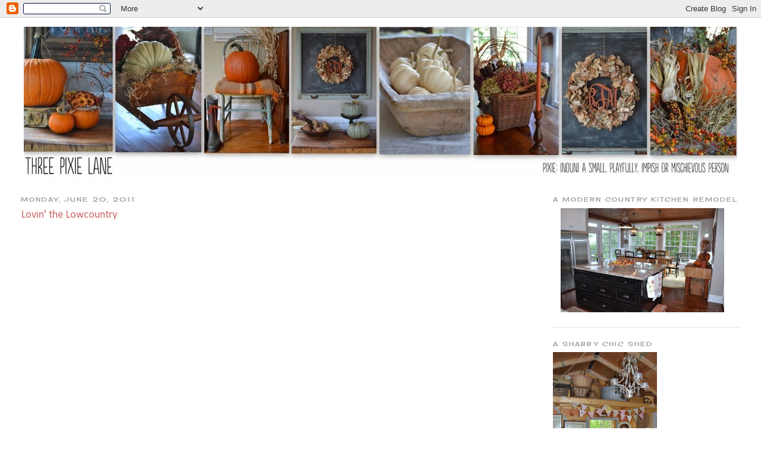

--- FILE ---
content_type: text/html; charset=UTF-8
request_url: https://threepixielane.blogspot.com/2011/06/lovin-lowcountry.html?showComment=1308660907692
body_size: 26106
content:
<!DOCTYPE html>
<html dir='ltr' xmlns='http://www.w3.org/1999/xhtml' xmlns:b='http://www.google.com/2005/gml/b' xmlns:data='http://www.google.com/2005/gml/data' xmlns:expr='http://www.google.com/2005/gml/expr'>
<head>
<link href='https://www.blogger.com/static/v1/widgets/55013136-widget_css_bundle.css' rel='stylesheet' type='text/css'/>
<meta content='text/html; charset=UTF-8' http-equiv='Content-Type'/>
<meta content='blogger' name='generator'/>
<link href='https://threepixielane.blogspot.com/favicon.ico' rel='icon' type='image/x-icon'/>
<link href='http://threepixielane.blogspot.com/2011/06/lovin-lowcountry.html' rel='canonical'/>
<link rel="alternate" type="application/atom+xml" title="Three Pixie Lane - Atom" href="https://threepixielane.blogspot.com/feeds/posts/default" />
<link rel="alternate" type="application/rss+xml" title="Three Pixie Lane - RSS" href="https://threepixielane.blogspot.com/feeds/posts/default?alt=rss" />
<link rel="service.post" type="application/atom+xml" title="Three Pixie Lane - Atom" href="https://www.blogger.com/feeds/7761985176448785646/posts/default" />

<link rel="alternate" type="application/atom+xml" title="Three Pixie Lane - Atom" href="https://threepixielane.blogspot.com/feeds/4969588146270420212/comments/default" />
<!--Can't find substitution for tag [blog.ieCssRetrofitLinks]-->
<link href='https://blogger.googleusercontent.com/img/b/R29vZ2xl/AVvXsEj_wBueHYMXnaE2dPjTXXq08CjK5MWMo8_vKnyw7ZGCIAeBGfV3Thoz9ZhAuNSj3KqCgi6SUsUaSPRXaL1gn5bSEsbuYkUsfDmW0EWHCZBxbnS54QlvsPOMDVfrN7JD3drFg3MZlOCJBmg/s640/797.JPG' rel='image_src'/>
<meta content='http://threepixielane.blogspot.com/2011/06/lovin-lowcountry.html' property='og:url'/>
<meta content='Lovin&#39; the Lowcountry' property='og:title'/>
<meta content='We were in Charleston, SC for a week of vacation last week with family and friends!  I managed to drive around the old village of Mt. Pleasa...' property='og:description'/>
<meta content='https://blogger.googleusercontent.com/img/b/R29vZ2xl/AVvXsEj_wBueHYMXnaE2dPjTXXq08CjK5MWMo8_vKnyw7ZGCIAeBGfV3Thoz9ZhAuNSj3KqCgi6SUsUaSPRXaL1gn5bSEsbuYkUsfDmW0EWHCZBxbnS54QlvsPOMDVfrN7JD3drFg3MZlOCJBmg/w1200-h630-p-k-no-nu/797.JPG' property='og:image'/>
<title>
Three Pixie Lane: Lovin' the Lowcountry
</title>
<style type='text/css'>@font-face{font-family:'Calibri';font-style:normal;font-weight:400;font-display:swap;src:url(//fonts.gstatic.com/l/font?kit=J7afnpV-BGlaFfdAhLEY67FIEjg&skey=a1029226f80653a8&v=v15)format('woff2');unicode-range:U+0000-00FF,U+0131,U+0152-0153,U+02BB-02BC,U+02C6,U+02DA,U+02DC,U+0304,U+0308,U+0329,U+2000-206F,U+20AC,U+2122,U+2191,U+2193,U+2212,U+2215,U+FEFF,U+FFFD;}@font-face{font-family:'Cherry Cream Soda';font-style:normal;font-weight:400;font-display:swap;src:url(//fonts.gstatic.com/s/cherrycreamsoda/v21/UMBIrOxBrW6w2FFyi9paG0fdVdRciQd9A98ZD47H.woff2)format('woff2');unicode-range:U+0000-00FF,U+0131,U+0152-0153,U+02BB-02BC,U+02C6,U+02DA,U+02DC,U+0304,U+0308,U+0329,U+2000-206F,U+20AC,U+2122,U+2191,U+2193,U+2212,U+2215,U+FEFF,U+FFFD;}</style>
<style id='page-skin-1' type='text/css'><!--
/*
-----------------------------------------------
Blogger Template Style
Name:     Minima Stretch
Date:     26 Feb 2004
----------------------------------------------- */
/* Variable definitions
====================
<Variable name="bgcolor" description="Page Background Color"
type="color" default="#fff">
<Variable name="textcolor" description="Text Color"
type="color" default="#333">
<Variable name="linkcolor" description="Link Color"
type="color" default="#58a">
<Variable name="pagetitlecolor" description="Blog Title Color"
type="color" default="#666">
<Variable name="descriptioncolor" description="Blog Description Color"
type="color" default="#999">
<Variable name="titlecolor" description="Post Title Color"
type="color" default="#c60">
<Variable name="bordercolor" description="Border Color"
type="color" default="#ccc">
<Variable name="sidebarcolor" description="Sidebar Title Color"
type="color" default="#999">
<Variable name="sidebartextcolor" description="Sidebar Text Color"
type="color" default="#666">
<Variable name="visitedlinkcolor" description="Visited Link Color"
type="color" default="#999">
<Variable name="bodyfont" description="Text Font"
type="font" default="normal normal 100% Georgia, Serif">
<Variable name="headerfont" description="Sidebar Title Font"
type="font"
default="normal normal 78% 'Trebuchet MS',Trebuchet,Arial,Verdana,Sans-serif">
<Variable name="pagetitlefont" description="Blog Title Font"
type="font"
default="normal normal 200% Georgia, Serif">
<Variable name="descriptionfont" description="Blog Description Font"
type="font"
default="normal normal 78% 'Trebuchet MS', Trebuchet, Arial, Verdana, Sans-serif">
<Variable name="postfooterfont" description="Post Footer Font"
type="font"
default="normal normal 78% 'Trebuchet MS', Trebuchet, Arial, Verdana, Sans-serif">
<Variable name="startSide" description="Start side in blog language"
type="automatic" default="left">
<Variable name="endSide" description="End side in blog language"
type="automatic" default="right">
*/
/* Use this with templates/template-twocol.html */
body {
background:#ffffff;
margin:0;
color:#333333;
font:x-small Georgia Serif;
font-size/* */:/**/small;
font-size: /**/small;
text-align: center;
}
a:link {
color:#a2c4c9;
text-decoration:none;
}
a:visited {
color:#999999;
text-decoration:none;
}
a:hover {
color:#cc6666;
text-decoration:underline;
}
a img {
border-width:0;
}
/* Header
-----------------------------------------------
*/
#header-wrapper {
margin:0 2% 10px;
border:0px solid #cccccc;
}
#header {
margin: 5px;
border: 0px solid #cccccc;
text-align: center;
color:#666666;
}
#header-inner {
background-position: center;
margin-left: auto;
margin-right: auto;
}
#header h1 {
margin:5px 5px 0;
padding:15px 20px .25em;
line-height:1.2em;
text-transform:uppercase;
letter-spacing:.2em;
font: normal normal 200% Georgia, Serif;
}
#header a {
color:#666666;
text-decoration:none;
}
#header a:hover {
color:#666666;
}
#header .description {
margin:0 5px 5px;
padding:0 20px 15px;
text-transform:uppercase;
letter-spacing:.2em;
line-height: 1.4em;
font: normal normal 78% 'Trebuchet MS', Trebuchet, Arial, Verdana, Sans-serif;
color: #999999;
}
#header img {
margin-left: auto;
margin-right: auto;
}
/* Outer-Wrapper
----------------------------------------------- */
#outer-wrapper {
margin:0;
padding:10px;
text-align:left;
font: normal normal 100% Calibri;
}
#main-wrapper {
margin-left: 2%;
width: 67%;
float: left;
display: inline;       /* fix for doubling margin in IE */
word-wrap: break-word; /* fix for long text breaking sidebar float in IE */
overflow: hidden;      /* fix for long non-text content breaking IE sidebar float */
}
#sidebar-wrapper {
margin-right: 2%;
width: 25%;
float: right;
display: inline;       /* fix for doubling margin in IE */
word-wrap: break-word; /* fix for long text breaking sidebar float in IE */
overflow: hidden;      /* fix for long non-text content breaking IE sidebar float */
}
/* Headings
----------------------------------------------- */
h2 {
margin:1.5em 0 .75em;
font:normal normal 78% Cherry Cream Soda;
line-height: 1.4em;
text-transform:uppercase;
letter-spacing:.2em;
color:#999999;
}
/* Posts
-----------------------------------------------
*/
h2.date-header {
margin:1.5em 0 .5em;
}
.post {
margin:.5em 0 1.5em;
border-bottom:1px dotted #cccccc;
padding-bottom:1.5em;
}
.post h3 {
margin:.25em 0 0;
padding:0 0 4px;
font-size:140%;
font-weight:normal;
line-height:1.4em;
color:#cc6666;
}
.post h3 a, .post h3 a:visited, .post h3 strong {
display:block;
text-decoration:none;
color:#cc6666;
font-weight:normal;
}
.post h3 strong, .post h3 a:hover {
color:#333333;
}
.post-body {
margin:0 0 .75em;
line-height:1.6em;
}
.post-body blockquote {
line-height:1.3em;
}
.post-footer {
margin: .75em 0;
color:#999999;
text-transform:uppercase;
letter-spacing:.1em;
font: normal normal 78% Cherry Cream Soda;
line-height: 1.4em;
}
.comment-link {
margin-left:.6em;
}
.post img, table.tr-caption-container {
padding:4px;
border:0px solid #cccccc;
}
.tr-caption-container img {
border: none;
padding: 0;
}
.post blockquote {
margin:1em 20px;
}
.post blockquote p {
margin:.75em 0;
}
/* Comments
----------------------------------------------- */
#comments h4 {
margin:1em 0;
font-weight: bold;
line-height: 1.4em;
text-transform:uppercase;
letter-spacing:.2em;
color: #999999;
}
#comments-block {
margin:1em 0 1.5em;
line-height:1.6em;
}
#comments-block .comment-author {
margin:.5em 0;
}
#comments-block .comment-body {
margin:.25em 0 0;
}
#comments-block .comment-footer {
margin:-.25em 0 2em;
line-height: 1.4em;
text-transform:uppercase;
letter-spacing:.1em;
}
#comments-block .comment-body p {
margin:0 0 .75em;
}
.deleted-comment {
font-style:italic;
color:gray;
}
.feed-links {
clear: both;
line-height: 2.5em;
}
#blog-pager-newer-link {
float: left;
}
#blog-pager-older-link {
float: right;
}
#blog-pager {
text-align: center;
}
/* Sidebar Content
----------------------------------------------- */
.sidebar {
color: #666666;
line-height: 1.5em;
}
.sidebar ul {
list-style:none;
margin:0 0 0;
padding:0 0 0;
}
.sidebar li {
margin:0;
padding-top:0;
padding-right:0;
padding-bottom:.25em;
padding-left:15px;
text-indent:-15px;
line-height:1.5em;
}
.sidebar .widget, .main .widget {
border-bottom:1px dotted #cccccc;
margin:0 0 1.5em;
padding:0 0 1.5em;
}
.main .Blog {
border-bottom-width: 0;
}
/* Profile
----------------------------------------------- */
.profile-img {
float: left;
margin-top: 0;
margin-right: 5px;
margin-bottom: 5px;
margin-left: 0;
padding: 4px;
border: 1px solid #cccccc;
}
.profile-data {
margin:0;
text-transform:uppercase;
letter-spacing:.1em;
font: normal normal 78% Cherry Cream Soda;
color: #999999;
font-weight: bold;
line-height: 1.6em;
}
.profile-datablock {
margin:.5em 0 .5em;
}
.profile-textblock {
margin: 0.5em 0;
line-height: 1.6em;
}
.profile-link {
font: normal normal 78% Cherry Cream Soda;
text-transform: uppercase;
letter-spacing: .1em;
}
/* Footer
----------------------------------------------- */
#footer {
width:660px;
clear:both;
margin:0 auto;
padding-top:15px;
line-height: 1.6em;
text-transform:uppercase;
letter-spacing:.1em;
text-align: center;
}

--></style>
<link href='https://www.blogger.com/dyn-css/authorization.css?targetBlogID=7761985176448785646&amp;zx=a38541cd-0952-4059-afea-ead2e196d542' media='none' onload='if(media!=&#39;all&#39;)media=&#39;all&#39;' rel='stylesheet'/><noscript><link href='https://www.blogger.com/dyn-css/authorization.css?targetBlogID=7761985176448785646&amp;zx=a38541cd-0952-4059-afea-ead2e196d542' rel='stylesheet'/></noscript>
<meta name='google-adsense-platform-account' content='ca-host-pub-1556223355139109'/>
<meta name='google-adsense-platform-domain' content='blogspot.com'/>

</head>
<body>
<div class='navbar section' id='navbar'><div class='widget Navbar' data-version='1' id='Navbar1'><script type="text/javascript">
    function setAttributeOnload(object, attribute, val) {
      if(window.addEventListener) {
        window.addEventListener('load',
          function(){ object[attribute] = val; }, false);
      } else {
        window.attachEvent('onload', function(){ object[attribute] = val; });
      }
    }
  </script>
<div id="navbar-iframe-container"></div>
<script type="text/javascript" src="https://apis.google.com/js/platform.js"></script>
<script type="text/javascript">
      gapi.load("gapi.iframes:gapi.iframes.style.bubble", function() {
        if (gapi.iframes && gapi.iframes.getContext) {
          gapi.iframes.getContext().openChild({
              url: 'https://www.blogger.com/navbar/7761985176448785646?po\x3d4969588146270420212\x26origin\x3dhttps://threepixielane.blogspot.com',
              where: document.getElementById("navbar-iframe-container"),
              id: "navbar-iframe"
          });
        }
      });
    </script><script type="text/javascript">
(function() {
var script = document.createElement('script');
script.type = 'text/javascript';
script.src = '//pagead2.googlesyndication.com/pagead/js/google_top_exp.js';
var head = document.getElementsByTagName('head')[0];
if (head) {
head.appendChild(script);
}})();
</script>
</div></div>
<div id='outer-wrapper'>
<div id='wrap2'>
<!-- skip links for text browsers -->
<span id='skiplinks' style='display:none;'>
<a href='#main'>
            skip to main 
          </a>
          |
          <a href='#sidebar'>
            skip to sidebar
          </a>
</span>
<div id='header-wrapper'>
<div class='header section' id='header'><div class='widget Header' data-version='1' id='Header1'>
<div id='header-inner'>
<a href='https://threepixielane.blogspot.com/' style='display: block'>
<img alt='Three Pixie Lane' height='258px; ' id='Header1_headerimg' src='https://blogger.googleusercontent.com/img/b/R29vZ2xl/AVvXsEgkC-Shz6drFZTq-zKAoHe-JD85HYsR27n9YE5maJwcEhnExX56YPV0tjy9e33kFad3FYsnDsgkn_nf_f2S9W8yVC3tzm_Hc-bzG5qFOFy-D_Wc-v5j1rvf_OLJvKRmSj22yZ5Q7NFkpoIE/s1600/Bathroom+dish.JPG' style='display: block' width='1200px; '/>
</a>
</div>
</div></div>
</div>
<div id='content-wrapper'>
<div id='crosscol-wrapper' style='text-align:center'>
<div class='crosscol no-items section' id='crosscol'></div>
</div>
<div id='main-wrapper'>
<div class='main section' id='main'><div class='widget Blog' data-version='1' id='Blog1'>
<div class='blog-posts hfeed'>
<!--Can't find substitution for tag [defaultAdStart]-->

                          <div class="date-outer">
                        
<h2 class='date-header'>
<span>
Monday, June 20, 2011
</span>
</h2>

                          <div class="date-posts">
                        
<div class='post-outer'>
<div class='post hentry'>
<a name='4969588146270420212'></a>
<h3 class='post-title entry-title'>
Lovin' the Lowcountry
</h3>
<div class='post-header'>
<div class='post-header-line-1'></div>
</div>
<div class='post-body entry-content'>
<div style="text-align: center;"><a href="https://blogger.googleusercontent.com/img/b/R29vZ2xl/AVvXsEj_wBueHYMXnaE2dPjTXXq08CjK5MWMo8_vKnyw7ZGCIAeBGfV3Thoz9ZhAuNSj3KqCgi6SUsUaSPRXaL1gn5bSEsbuYkUsfDmW0EWHCZBxbnS54QlvsPOMDVfrN7JD3drFg3MZlOCJBmg/s1600/797.JPG" imageanchor="1" style="margin-left: 1em; margin-right: 1em;"><img border="0" height="426" /></a></div><div style="text-align: center;">We&nbsp;were in Charleston, SC for a week of vacation last week with family and friends!&nbsp; I managed to drive around the old village of Mt. Pleasant and found some charming houses.&nbsp; This vacation was very active with so little time!</div><div style="text-align: center;"><a href="https://blogger.googleusercontent.com/img/b/R29vZ2xl/AVvXsEg-UkaW1Vf0gL9kGViktmab5e_ftTVBhVToPNrxngPNdXrboJg2YryusaISr4e_Ebka6B8zL92AxSyF0tqNlIFr8CdjYHRRl-KEylQvbdGrI2QJWvC2ofqVQ49Ka4mnpZ3oNpiladozLWA/s1600/798.JPG" imageanchor="1" style="margin-left: 1em; margin-right: 1em;"><img border="0" height="426" /></a><br />
This little cottage sits on the marsh and has spectacular views!<br />
<div class="separator" style="clear: both; text-align: center;"><a href="https://blogger.googleusercontent.com/img/b/R29vZ2xl/AVvXsEgn-iOqEjrdRIVuQ_TsKuXqCZdlBw5m9TQM3JOr72KwrwivF63_aWWQBynIiQbsOZLMvRAMHpSZngDjDAMVSMcJZlcPF6EBpoPzWwNXISJqJRLT0k2MCj2EP_LCRXnbAImV1AUbXD3G1pQ/s1600/867.JPG" imageanchor="1" style="margin-left: 1em; margin-right: 1em;"><img border="0" height="426" /></a></div><div class="separator" style="clear: both; text-align: center;">This grand home is on the Isle of Palms.&nbsp; I adore the landscaping...well, the house, too!</div><div class="separator" style="clear: both; text-align: center;"><a href="https://blogger.googleusercontent.com/img/b/R29vZ2xl/AVvXsEh3KLwpCQKcBQWR-HO7O7IGyaNkSx-MTrB6-f5LjInWTBJkU1kRosGqcmBgD1BoA9txKguLMd2z0VX9jP66P6fGfnGnqUzu3d_ORF77zUOZQ6WF_6exMUJmuvKmtjQokBdcYTP7c7ABaEg/s1600/875.JPG" imageanchor="1" style="margin-left: 1em; margin-right: 1em;"><img border="0" height="426" /></a></div><div class="separator" style="clear: both; text-align: center;">This old bike was tucked on an old cottage porch near the sea.&nbsp; L.O.V.E.</div><div class="separator" style="clear: both; text-align: center;"><a href="https://blogger.googleusercontent.com/img/b/R29vZ2xl/AVvXsEjrI55GOlNa9Qfl8e89E5hSwXIhOHNDpywYXwnDJmVLUnxDyJMRMIZgTiCpRGxuc0IN2NptlPsI6aqcN6eOgdE3JpStaMLGmNsuJWiMPAJZKV-gxovjAnWsRRdWe4AprftiMi6o1rXVNIA/s1600/795.JPG" imageanchor="1" style="margin-left: 1em; margin-right: 1em;"><img border="0" height="426" /></a></div><div class="separator" style="clear: both; text-align: center;">I am still dreaming of my cruiser bike...not a need, just a want, so I am saving my pennies!</div><div class="separator" style="clear: both; text-align: center;"><a href="https://blogger.googleusercontent.com/img/b/R29vZ2xl/AVvXsEgL3UeV4X7jtSoUqorbjkrWeIXVhZFqs-Xu-HGK15-02ZOVtMzlp1f0ldDKut0tA6ISC8TuUDFsvLx8wSxtDO6Ja4fOv4yZf7oDKkSMI_d7BTFhcEauCTGnZ7FgSAvf5ATpFZDsEmE_5Uw/s1600/150.JPG" imageanchor="1" style="margin-left: 1em; margin-right: 1em;"><img border="0" height="640" /></a></div><div class="separator" style="clear: both; text-align: center;">We loaded our bikes and rode to the beach...</div><div class="separator" style="clear: both; text-align: center;"><a href="https://blogger.googleusercontent.com/img/b/R29vZ2xl/AVvXsEhZnxwt_0yIUgGSkGDQupKsj3R8RZhnScSTcwf3iOhpF4-bWVH_-yfIfNd_mgT-oWbYA-HUpbg8ZkTtYiNC9r6MaMjqB4gqUtRK50l-FXS8tTpI3NVJdu6fsl_Z7J1jixiZU7qPcDhO8ys/s1600/326.JPG" imageanchor="1" style="margin-left: 1em; margin-right: 1em;"><img border="0" height="640" /></a></div><div class="separator" style="clear: both; text-align: center;">...for some fun in the sun!</div><div class="separator" style="clear: both; text-align: center;"><a href="https://blogger.googleusercontent.com/img/b/R29vZ2xl/AVvXsEh3hKJvWnjcjcjpxCSx8ER9gBhmnICW65nHaXLs_fXlkLPVgwhwZCZ-EjUSSsnd9SS8lWJ9jVp4Itl3VlSnGlSkx2OU1MGTQylnDFcKud9ymUzEgpnoXT7Pttrktnr5v3KZYA9oABe4eUU/s1600/211.JPG" imageanchor="1" style="margin-left: 1em; margin-right: 1em;"><img border="0" height="640" /></a></div><div class="separator" style="clear: both; text-align: center;">And a little diggin' in the sand.</div><div class="separator" style="clear: both; text-align: center;"><a href="https://blogger.googleusercontent.com/img/b/R29vZ2xl/AVvXsEhJ-xo3mLtJSHmzhHSH_dELvlr5tKMGLKY8vfPye0NwWqDnuIjoQZmfQIJLAYo33APWybBygJ2usF8ESuyJG6W9LOACuVimYeKPYl2hsuH9pPxo8qRDeS6_cTKOi6vPahHzdIMwbapE5bw/s1600/782.JPG" imageanchor="1" style="margin-left: 1em; margin-right: 1em;"><img border="0" height="426" /></a></div><div class="separator" style="clear: both; text-align: center;"></div><div class="separator" style="clear: both; text-align: center;"></div>We played tic-tac-toe at dusk...my favorite time on the beach!<br />
<div class="separator" style="clear: both; text-align: center;"><a href="https://blogger.googleusercontent.com/img/b/R29vZ2xl/AVvXsEiN1dp6qcQI-9jIdplxKznZmqKaK2oQHhi-5WSagJlu_-tbxCDWnCt6XhOZENADvIYojEClgRS3sLd-FyijOOFJni1kRDUto7i4WJTASxpOiVRztLsrokNw-ofAz07C8mNhdkZbPJFhaig/s1600/096.JPG" imageanchor="1" style="margin-left: 1em; margin-right: 1em;"><img border="0" height="426" /></a></div><div class="separator" style="clear: both; text-align: center;">With family and friends, we took a canoe/kayak trip down the Edisto River.&nbsp;</div><div class="separator" style="clear: both; text-align: center;"><a href="https://blogger.googleusercontent.com/img/b/R29vZ2xl/AVvXsEhXkbZrk89ktyyUxQtEfPmVIrFVo7yIWC9pXLj0Ji8HgJPjcw-C6a0ei2UCDIIe1_uBpXEKu5Fxobu6glngkYWpiKDFSL9e8TAB1Ju9WYdhBADz97I2VWAeaih_7ujaQsNcPVFO6UC-7AY/s1600/118.JPG" imageanchor="1" style="margin-left: 1em; margin-right: 1em;"><img border="0" height="426" /></a></div><div class="separator" style="clear: both; text-align: center;">My daughter is nine and paddled five miles by herself!&nbsp; The water was low with little movement, so this was a task!&nbsp; </div><div class="separator" style="clear: both; text-align: center;"><a href="https://blogger.googleusercontent.com/img/b/R29vZ2xl/AVvXsEgA_LwIbNLBw2fVSLeFfDMf4EBTu30Un5KyHdWJ73HAY-MiCnHLvYfhEmjIXTyZrDUMT_t-fDplLofnTNj0n3XIQm-hozWbJ9S5QZpI8Fwzb8HxeKa_k218nYjKXWDl8w7l0SxJVoCSf7w/s1600/143.JPG" imageanchor="1" style="margin-left: 1em; margin-right: 1em;"><img border="0" height="426" /></a></div><div class="separator" style="clear: both; text-align: center;">She cools off with a splash after all the hard work!</div><div class="separator" style="clear: both; text-align: center;"></div><div class="separator" style="clear: both; text-align: center;"><a href="https://blogger.googleusercontent.com/img/b/R29vZ2xl/AVvXsEiQBUWWY-08Bcl4dOAqquydnlevBKIODFkLsaRz39mnl_PNtbg3geYZGvDQuyigIKUZehVRA-dd-M5ED2Behpl8S-UPKifkMDML2D8_PUR634T45JDCx9d5nhpgbKQvAgTTWDTv5BMb7GI/s1600/033.JPG" imageanchor="1" style="margin-left: 1em; margin-right: 1em;"><img border="0" height="640" /></a></div><div class="separator" style="clear: both; text-align: center;">My youngest daughter guzzles down a bottle of water beneath the beautiful oak trees drenched with Spanish moss.&nbsp; The trees are mesmerizing! With the big smudge on her face, you would think she had put in a long hard day of paddling; however, we hadn't even left the bank yet!</div><div class="separator" style="clear: both; text-align: center;"><a href="https://blogger.googleusercontent.com/img/b/R29vZ2xl/AVvXsEjmzJCbJxnMPoxR6kB-onJYSkfpYH24PfqBxX4BhxUQe6YkY3Z7KaCj0FZxgEadwqyb1yo5yyLmYh0PTQ4UTaUpSB02DZmvgZR6pcDxMK2xjaPVKiN1tqNdjfan_Ql2ObaILCPtdEn9HrI/s1600/122.JPG" imageanchor="1" style="margin-left: 1em; margin-right: 1em;"><img border="0" height="640" /></a></div><div class="separator" style="clear: both; text-align: center;">At five, she did her fair share of the work!&nbsp; </div><div class="separator" style="clear: both; text-align: center;"><a href="https://blogger.googleusercontent.com/img/b/R29vZ2xl/AVvXsEjK2emQZ81uqk4MpyhwxuRatP7_cOeB6JJXrBRTyInBhiAai5zkyYLFkeVbAcRKcmPI_o8KY89I-P9sQhkkaFai4ejyryt5QuHS86e-QHC5l3n7g9w0m1xswlBbU7-4t5grOBTX4y7DhJA/s1600/127.JPG" imageanchor="1" style="margin-left: 1em; margin-right: 1em;"><img border="0" height="426" /></a></div><div class="separator" style="clear: both; text-align: center;">My sister, her oldest son and our dear friend Daniel paddle close by for the nine mile trip, supposedly a <em>three hour tour</em>.&nbsp; "<em>Just sit right back and you'll hear a tale, a tale of a fateful trip, that started from this tropic port, aboard this tiny ship. The mate was a mighty sailin' man, the Skipper brave and sure. Five passengers set sail that day for a three hour tour. A three hour tour."</em><em><br />
</em>&nbsp;&nbsp; <a href="https://blogger.googleusercontent.com/img/b/R29vZ2xl/AVvXsEh0GEDZKMPObqVTo7y367ezP5P4lqvjdLrRbu_F1wCN1foz5IYgZBcJcc0ysZ6CKDKmvaZkaLZPPmqAF5GUtjzyB2HSnJko6FQfmcg9bltJ64Y3-xRaXUPrSR0Ua1PEdrBfemss2-Phfcw/s1600/224.JPG" imageanchor="1" style="margin-left: 1em; margin-right: 1em;"><img border="0" height="640" /></a></div><div class="separator" style="clear: both; text-align: center;">The water was very low, so the trip took all day!&nbsp;&nbsp;When I travel with this crowd, I have learned to expect anything!&nbsp;As part of our 'survival skills' lesson, we learned that we did not pack enough water!&nbsp; We had a compass and matches, though!&nbsp; Our survival book says to pack items to sustain you for a full 24 hours, even if it is only a <em>three hour tour!&nbsp; </em>All along the river, there were these makeshift zip lines and tire swings.</div><div class="separator" style="clear: both; text-align: center;"><a href="https://blogger.googleusercontent.com/img/b/R29vZ2xl/AVvXsEgZScMNtKWJc_uO6h4B2j7sxbsRFZ4Sy9rsAzHL_1nQeVU38x6q26ARAifxNQatKNaQ35VfCT87T1hSBTMd966bS18T8MzMIzSdgRsbQwu9Q-spuJic-TDm0BFvf-c3BcSLBPip6k49Sl8/s1600/872.JPG" imageanchor="1" style="margin-left: 1em; margin-right: 1em;"><img border="0" height="426" /></a></div><div class="separator" style="clear: both; text-align: center;">&nbsp; The wildlife is amazing.&nbsp; These beautiful great white egrets were nesting in this old tree. </div><div class="separator" style="clear: both; text-align: center;"><a href="https://blogger.googleusercontent.com/img/b/R29vZ2xl/AVvXsEi-c5uRuwXMuNV3Gl5-128ztfouWYRl3RIQwefatJcqw7TIbS8N9qS6V_94esGy01OblpB_cyp2chNwCziOCTAOY05rDSwfRCKkCHD60bv7LHTG_ODJiumGfM7ZNjRKMjC0pJ8u62xUbgQ/s1600/904.JPG" imageanchor="1" style="margin-left: 1em; margin-right: 1em;"><img border="0" height="640" /></a></div><div class="separator" style="clear: both; text-align: center;">And this hawk was perched looking for his next meal.&nbsp; We actually got to see him catch his dinner!&nbsp; I'll spare you the pictures, but what a site to see!</div><div class="separator" style="clear: both; text-align: center;"><a href="https://blogger.googleusercontent.com/img/b/R29vZ2xl/AVvXsEhCTZJlVOMOTxqpgMYyTjx0LKcJcWwT4_cYfH7bSq6c3guOhIuDvN6vIrBXNAKxBwfXgUWc7BT1Rwdq5Z5PaReLgIgamrLNOPEtS8jkg028cUSRMVBwG0hcsrwxI7J2SKvz5VtLMn1j-78/s1600/404.JPG" imageanchor="1" style="margin-left: 1em; margin-right: 1em;"><img border="0" height="426" /></a></div><div class="separator" style="clear: both; text-align: center;">We certainly didn't want to be a part of&nbsp;this guy's&nbsp;meal.&nbsp; This gator is located in a pond on the island.</div><div class="separator" style="clear: both; text-align: center;"><a href="https://blogger.googleusercontent.com/img/b/R29vZ2xl/AVvXsEiFgaofvEA7sTqBTD1-ZJjQQNuj1QJNf79haF9AobMjnUApWg1BSFEiD7bqkX-Qovi8bR0YwevnpdpNGfVxeyky-UYTTo8oTsw_V3XQu4DgI9cHUGGr6hOjG_lOBoB2PIf-6LW2qnbkUUM/s1600/378.JPG" imageanchor="1" style="margin-left: 1em; margin-right: 1em;"><img border="0" height="426" /></a></div><div class="separator" style="clear: both; text-align: center;">Speaking of meals!&nbsp; We stopped by&nbsp;a roadside diner called 'Jack's Cosmic Dogs' for their famous hotdogs.&nbsp; It is a throwback in time!</div><div class="separator" style="clear: both; text-align: center;"><a href="https://blogger.googleusercontent.com/img/b/R29vZ2xl/AVvXsEhMTbIfpiBPOhpu13SlyFCYoDWgZdRTH9Se5ec3Tdvds6ORDeJqYGu8L2NA-MVmWpJEBV_ZDHjVNbLiYznwo703xfHLh8F1JwZ9Hs-xCnmNsyEuSI6kT6t7TvuyBVp-I_hnRpZ07duoUDs/s1600/800.JPG" imageanchor="1" style="margin-left: 1em; margin-right: 1em;"><img border="0" height="426" /></a></div><div class="separator" style="clear: both; text-align: center;">We also&nbsp;enjoyed going to the old Pitt Street Pharmacy with its original stools and counter top and ordering an ice cream float.&nbsp; You walk into these places and feel like it is 1950!<a href="https://blogger.googleusercontent.com/img/b/R29vZ2xl/AVvXsEilBnEk2-nL3JdbutKyab8UxEPSQnQKrkYkkel3B0jHdfearIbwc3ZKJKIDgVe97QvVxJgzpXCQvIdmXi6S5IWLqCOJbgOQ9NYmANvNWHeOHEFeZmZm4jOeg8Ziy0u0wRk-cTYG7afrUSI/s1600/565.JPG" imageanchor="1" style="margin-left: 1em; margin-right: 1em;"><img border="0" height="426" /></a></div><div class="separator" style="clear: both; text-align: center;">We dressed the kids and took them to a fancy restaurant called, 'The Boathouse.'&nbsp; It indulges mom for them to get dressed up and to learn some manners!&nbsp; When they were younger, I used to beg for a break, but now that they are a little older, I enjoy hanging out with them!</div><div class="separator" style="clear: both; text-align: center;"><a href="https://blogger.googleusercontent.com/img/b/R29vZ2xl/AVvXsEicPcvWwRP4i38vr0snOEjvBOUdpqXWHx5YDt0f3M0lwpPgJHaz86BKGnEoh7Xz4bg6xsxTyVUyJWwKkGx8q8V6FfVe6yz5aOhj858MfnzUF_7hI7jd0_kl-s5-4EqHGWBOBraTLoqHg6w/s1600/321.JPG" imageanchor="1" style="margin-left: 1em; margin-right: 1em;"><img border="0" height="640" /></a></div><div class="separator" style="clear: both; text-align: center;">We made our regular visit to the farmer's market to buy some fresh fruits and vegetables.</div><div class="separator" style="clear: both; text-align: center;"><a href="https://blogger.googleusercontent.com/img/b/R29vZ2xl/AVvXsEji44XlYE77yl3mCP47IHkS8mZS-aSHyMO9y9l9liHzMaR3ISQ4RROfbHl8pTCQyzXdNRL8suf3AuTrvpBd3dTqxa1BsrPq4uQluHS_DPZb7uHg6k75Em6zM5Bzq7IHi6M-SnNGaheXsec/s1600/337.JPG" imageanchor="1" style="margin-left: 1em; margin-right: 1em;"><img border="0" height="640" /></a></div><div class="separator" style="clear: both; text-align: center;">My husband splurged and let the kids have a coke.&nbsp; He <em>never</em> lets them drink coke!&nbsp; So much for getting our healthy meal at the market!&nbsp; We ended up eating there and taking our fresh goods home for the next night!&nbsp; Can you see the sheer delight on her face?</div><div class="separator" style="clear: both; text-align: center;"><a href="https://blogger.googleusercontent.com/img/b/R29vZ2xl/AVvXsEhWQ824FzidzV_J9zzaPnciYtSBQasW5Mub-TI5CVvYTF4ODQ3dG2Gve93rSx8_1RDFi8ZBVwf4DmxwExJujBKp0ws1f0iL9RKeG1qD7jImSvOu_1pUkvyEfszSjGhxwEl0UgumVfHJuE0/s1600/442.JPG" imageanchor="1" style="margin-left: 1em; margin-right: 1em;"><img border="0" height="640" /></a></div><div class="separator" style="clear: both; text-align: center;">This old joggling board reminds me of times gone by.&nbsp; These are very popular in downtown Charleston and are lots of fun for bouncing!</div><div class="separator" style="clear: both; text-align: center;"><a href="https://blogger.googleusercontent.com/img/b/R29vZ2xl/AVvXsEiYUZk92y8nVXGo3E2GRxUYCeaoT0Ov8DRiLTjACRYA1ljnUxd6_Olpv1dN1EsvGXEaoG7wMv3Ujxqrbx39FeztgySCDOjwQi0lu6oJwDaZKYhhDMfIbBKBNxBSp0JPIuNlfgpNRwLL6Ic/s1600/599.JPG" imageanchor="1" style="margin-left: 1em; margin-right: 1em;"><img border="0" height="640" /></a></div><div class="separator" style="clear: both; text-align: center;">There is nothing better than the smell of the ocean, the breeze on your face&nbsp;and the freedom of the open space!</div><div class="separator" style="clear: both; text-align: center;"><a href="https://blogger.googleusercontent.com/img/b/R29vZ2xl/AVvXsEh5ZQAAa-0dbIt7S-yo4UFauzQLprl-yAGWlG-tCddd2iDPTzExNkYE5sAMREPpImLOy1cBmAj1-EOaVW_d7Mgls3X4HGdojb2uOCx90yRaV9PikTlKex-Iwrehyphenhyphenz2F6JWv_xhn9sEy3xI/s1600/637.JPG" imageanchor="1" style="margin-left: 1em; margin-right: 1em;"><img border="0" height="640" /></a></div><div class="separator" style="clear: both; text-align: center;">I love the Lowcountry with its marshy smell and ocean breeze.&nbsp; I love the restaurants and the history.&nbsp; I love the beach, the sand and the ocean...and all the treasures we find!</div><div class="separator" style="clear: both; text-align: center;">&nbsp;<a href="https://blogger.googleusercontent.com/img/b/R29vZ2xl/AVvXsEiW6AJYa5Jr4dUM38TISbr5RFJ9viUGQ2SRuRmqnVyZ9bMz3CzljUQ2PIVoq2fayfmDGIDESPK2SDYgwFjWfoUuYXBMp8tmyDJIrB2b7eqzA4LEAqv2DcOpd-oxrT8Vm4LIZC_Uyt1znH0/s1600/689.JPG" imageanchor="1" style="margin-left: 1em; margin-right: 1em;"><img border="0" height="426" /></a></div><div class="separator" style="clear: both; text-align: center;">Thanks for stopping by to see some of the Lowcountry of South Carolina!</div><div class="separator" style="clear: both; text-align: center;"><br />
</div><div class="separator" style="clear: both; text-align: center;">Megan at <a href="http://littleblueprints.blogspot.com/"><span style="color: #cc0000;">Little Blue Prints</span></a> asked me to write a post about my Summertime Favorites!&nbsp; Stop by to see <a href="http://littleblueprints.blogspot.com/2011/06/summer-time-favorites-day-5-three-pixie.html"><em><span style="color: #cc0000;">my favorites</span></em></a> and&nbsp;check out her sweet blog!&nbsp;&nbsp;While you are there, check out her other guests and their summertime favorites!&nbsp; You&nbsp;are sure to find some great ideas and come across some really&nbsp;cool new blogs!&nbsp; Thanks Megan!&nbsp; I had a lot of fun with this!&nbsp; </div><div class="separator" style="clear: both; text-align: center;"><br />
</div><div class="separator" style="clear: both; text-align: center;">On another note, Happy Father's Day to Rob!&nbsp; He deserves this special day for all the time and effort he pours into reaching the hearts of these three little people!</div><div class="separator" style="clear: both; text-align: center;"><br />
</div><div class="separator" style="clear: both; text-align: center;"><a href="http://www.mylivesignature.com/" target="_blank"><img src="https://lh3.googleusercontent.com/blogger_img_proxy/AEn0k_vzq5F31uRi4r8eKb79p-JsoOf6_YHV4fzHpCpxmVQd9TyjoY8zF8aJEwe-8WGqnTaTA4v7s8bVMox7oinwsojMs2Xgc6-kdhavUZIKBZVYJfki-d3ULNj0fXbbOJY3BAWoNSyzqwn9_EsgLxye53jVgfVGMHVK=s0-d" style="background: none transparent scroll repeat 0% 0%; border-bottom: 0px; border-left: 0px; border-right: 0px; border-top: 0px;"></a></div></div>
<a class='pin-it-button' count-layout='horizontal' href='http://pinterest.com/pin/create/button/?url=https://threepixielane.blogspot.com/2011/06/lovin-lowcountry.html'>Pin It Now!</a>
<a href='javascript:void(run_pinmarklet())' style='margin-left:-93px; width:43px; height:20px; display:inline-block;'></a>
<script src="//assets.pinterest.com/js/pinit.js" type="text/javascript"></script>
<script type='text/javascript'> 
function run_pinmarklet() { 
var e=document.createElement('script'); e.setAttribute('type','text/javascript'); 
e.setAttribute('charset','UTF-8'); 
e.setAttribute('src','http://assets.pinterest.com/js/pinmarklet.js?r=' + Math.random()*99999999); 
document.body.appendChild(e); 
} 
</script>
<div style='clear: both;'></div>
</div>
<div class='post-footer'>
<div class='post-footer-line post-footer-line-1'>
<span class='post-author vcard'>
Posted by
<span class='fn'>
Christie
</span>
</span>
<span class='post-comment-link'>
</span>
<span class='post-icons'>
<span class='item-control blog-admin pid-1891566514'>
<a href='https://www.blogger.com/post-edit.g?blogID=7761985176448785646&postID=4969588146270420212&from=pencil' title='Edit Post'>
<img alt="" class="icon-action" height="18" src="//img2.blogblog.com/img/icon18_edit_allbkg.gif" width="18">
</a>
</span>
</span>
</div>
<div class='post-footer-line post-footer-line-2'>
<span class='post-labels'>
</span>
</div>
<div class='post-footer-line post-footer-line-3'></div>
</div>
</div>
<div class='comments' id='comments'>
<a name='comments'></a>
<h4>
19 comments
                        :
                      </h4>
<div id='Blog1_comments-block-wrapper'>
<dl class='avatar-comment-indent' id='comments-block'>
<dt class='comment-author ' id='c261899075479767020'>
<a name='c261899075479767020'></a>
<div class="avatar-image-container avatar-stock"><span dir="ltr"><a href="https://www.blogger.com/profile/05279782113691828056" target="" rel="nofollow" onclick="" class="avatar-hovercard" id="av-261899075479767020-05279782113691828056"><img src="//www.blogger.com/img/blogger_logo_round_35.png" width="35" height="35" alt="" title="The Decorative Dreamer">

</a></span></div>
<a href='https://www.blogger.com/profile/05279782113691828056' rel='nofollow'>
The Decorative Dreamer
</a>
said...
</dt>
<dd class='comment-body' id='Blog1_cmt-261899075479767020'>
<p>
Christie you have such beautiful pictures.  I recognized the house and egrets from Wild Dunes.  We stayed there 2 years ago and I have a slew of gorgeous home photos from that trip!  I love the ones you found in Mt.Pleasant too.  You should see one I snapped right out the car window of a plantation home a few weeks ago on the road to Folly.  I&#39;ve been trying to figure out the best way to show it.  Everything in Charleston is just so photogenic!  Looks like you had a perfect vacation.  Your children are absolutely adorable too!
</p>
</dd>
<dd class='comment-footer'>
<span class='comment-timestamp'>
<a href='https://threepixielane.blogspot.com/2011/06/lovin-lowcountry.html?showComment=1308588093462#c261899075479767020' title='comment permalink'>
June 20, 2011 at 9:41&#8239;AM
</a>
<span class='item-control blog-admin pid-628111945'>
<a class='comment-delete' href='https://www.blogger.com/comment/delete/7761985176448785646/261899075479767020' title='Delete Comment'>
<img src='//www.blogger.com/img/icon_delete13.gif'/>
</a>
</span>
</span>
</dd>
<dt class='comment-author ' id='c6113954705506812308'>
<a name='c6113954705506812308'></a>
<div class="avatar-image-container vcard"><span dir="ltr"><a href="https://www.blogger.com/profile/06605535783786407254" target="" rel="nofollow" onclick="" class="avatar-hovercard" id="av-6113954705506812308-06605535783786407254"><img src="https://resources.blogblog.com/img/blank.gif" width="35" height="35" class="delayLoad" style="display: none;" longdesc="//blogger.googleusercontent.com/img/b/R29vZ2xl/AVvXsEiZSjHpzW8LVF6UPCu9crlz4H9a0aMZs4VSeWSfuqIr_ctCuahL32vT6dCsK53UDXOydjkH_Pw1vYHhlyb87Prnxy3IWDFqny5nqstRnBNF37BzIqaVIw6Hrf60xbd7izM/s45-c/*" alt="" title="BumbleBeeLane">

<noscript><img src="//blogger.googleusercontent.com/img/b/R29vZ2xl/AVvXsEiZSjHpzW8LVF6UPCu9crlz4H9a0aMZs4VSeWSfuqIr_ctCuahL32vT6dCsK53UDXOydjkH_Pw1vYHhlyb87Prnxy3IWDFqny5nqstRnBNF37BzIqaVIw6Hrf60xbd7izM/s45-c/*" width="35" height="35" class="photo" alt=""></noscript></a></span></div>
<a href='https://www.blogger.com/profile/06605535783786407254' rel='nofollow'>
BumbleBeeLane
</a>
said...
</dt>
<dd class='comment-body' id='Blog1_cmt-6113954705506812308'>
<p>
Looks like a delightful trip.Thanks for taking us along for the ride.Warm Blessings!~Amy
</p>
</dd>
<dd class='comment-footer'>
<span class='comment-timestamp'>
<a href='https://threepixielane.blogspot.com/2011/06/lovin-lowcountry.html?showComment=1308590519925#c6113954705506812308' title='comment permalink'>
June 20, 2011 at 10:21&#8239;AM
</a>
<span class='item-control blog-admin pid-1044212828'>
<a class='comment-delete' href='https://www.blogger.com/comment/delete/7761985176448785646/6113954705506812308' title='Delete Comment'>
<img src='//www.blogger.com/img/icon_delete13.gif'/>
</a>
</span>
</span>
</dd>
<dt class='comment-author ' id='c3743341348059560375'>
<a name='c3743341348059560375'></a>
<div class="avatar-image-container vcard"><span dir="ltr"><a href="https://www.blogger.com/profile/18275134380122896347" target="" rel="nofollow" onclick="" class="avatar-hovercard" id="av-3743341348059560375-18275134380122896347"><img src="https://resources.blogblog.com/img/blank.gif" width="35" height="35" class="delayLoad" style="display: none;" longdesc="//blogger.googleusercontent.com/img/b/R29vZ2xl/AVvXsEhskLnegcmkHFIKcUfsrHhjTWbT8_fBKB1dxd5xk_nqikhrZspAGQxU5IL4QRKNHU2LJD-5W_TrM5PAdgKl_dQtYate_mQh0wH4M3q1CFdH1U2_4e6mLmXvsiRNZe7af3E/s45-c/pnwnature.jpg" alt="" title="JayLeigh">

<noscript><img src="//blogger.googleusercontent.com/img/b/R29vZ2xl/AVvXsEhskLnegcmkHFIKcUfsrHhjTWbT8_fBKB1dxd5xk_nqikhrZspAGQxU5IL4QRKNHU2LJD-5W_TrM5PAdgKl_dQtYate_mQh0wH4M3q1CFdH1U2_4e6mLmXvsiRNZe7af3E/s45-c/pnwnature.jpg" width="35" height="35" class="photo" alt=""></noscript></a></span></div>
<a href='https://www.blogger.com/profile/18275134380122896347' rel='nofollow'>
JayLeigh
</a>
said...
</dt>
<dd class='comment-body' id='Blog1_cmt-3743341348059560375'>
<p>
It looks like you had an incredibly fun time!!  It&#39;s so neat to see the pictures and how different nature looks there than where I live in the Pacific Northwest! The pictures are wonderful!
</p>
</dd>
<dd class='comment-footer'>
<span class='comment-timestamp'>
<a href='https://threepixielane.blogspot.com/2011/06/lovin-lowcountry.html?showComment=1308594900207#c3743341348059560375' title='comment permalink'>
June 20, 2011 at 11:35&#8239;AM
</a>
<span class='item-control blog-admin pid-1938776697'>
<a class='comment-delete' href='https://www.blogger.com/comment/delete/7761985176448785646/3743341348059560375' title='Delete Comment'>
<img src='//www.blogger.com/img/icon_delete13.gif'/>
</a>
</span>
</span>
</dd>
<dt class='comment-author ' id='c3376589317138510038'>
<a name='c3376589317138510038'></a>
<div class="avatar-image-container avatar-stock"><span dir="ltr"><a href="https://www.blogger.com/profile/10196188833099810665" target="" rel="nofollow" onclick="" class="avatar-hovercard" id="av-3376589317138510038-10196188833099810665"><img src="//www.blogger.com/img/blogger_logo_round_35.png" width="35" height="35" alt="" title="Unknown">

</a></span></div>
<a href='https://www.blogger.com/profile/10196188833099810665' rel='nofollow'>
Unknown
</a>
said...
</dt>
<dd class='comment-body' id='Blog1_cmt-3376589317138510038'>
<p>
Looks like you had a great time... I&#39;m loving the second house. wish I lived there...<br /><br />Pattie
</p>
</dd>
<dd class='comment-footer'>
<span class='comment-timestamp'>
<a href='https://threepixielane.blogspot.com/2011/06/lovin-lowcountry.html?showComment=1308596670170#c3376589317138510038' title='comment permalink'>
June 20, 2011 at 12:04&#8239;PM
</a>
<span class='item-control blog-admin pid-1941073271'>
<a class='comment-delete' href='https://www.blogger.com/comment/delete/7761985176448785646/3376589317138510038' title='Delete Comment'>
<img src='//www.blogger.com/img/icon_delete13.gif'/>
</a>
</span>
</span>
</dd>
<dt class='comment-author ' id='c357954233079973922'>
<a name='c357954233079973922'></a>
<div class="avatar-image-container avatar-stock"><span dir="ltr"><a href="https://www.blogger.com/profile/18212476952833501895" target="" rel="nofollow" onclick="" class="avatar-hovercard" id="av-357954233079973922-18212476952833501895"><img src="//www.blogger.com/img/blogger_logo_round_35.png" width="35" height="35" alt="" title="Unknown">

</a></span></div>
<a href='https://www.blogger.com/profile/18212476952833501895' rel='nofollow'>
Unknown
</a>
said...
</dt>
<dd class='comment-body' id='Blog1_cmt-357954233079973922'>
<p>
What a wonderful vacation you had! My family and parents used to live in Summerville SC not terribly far from Charleston. And what a wonderful sleepy gentle that place is. Many fond memories! Your pictures are beautiful!!
</p>
</dd>
<dd class='comment-footer'>
<span class='comment-timestamp'>
<a href='https://threepixielane.blogspot.com/2011/06/lovin-lowcountry.html?showComment=1308596947087#c357954233079973922' title='comment permalink'>
June 20, 2011 at 12:09&#8239;PM
</a>
<span class='item-control blog-admin pid-283991'>
<a class='comment-delete' href='https://www.blogger.com/comment/delete/7761985176448785646/357954233079973922' title='Delete Comment'>
<img src='//www.blogger.com/img/icon_delete13.gif'/>
</a>
</span>
</span>
</dd>
<dt class='comment-author ' id='c8403174780202869221'>
<a name='c8403174780202869221'></a>
<div class="avatar-image-container avatar-stock"><span dir="ltr"><a href="https://www.blogger.com/profile/17519766021896313321" target="" rel="nofollow" onclick="" class="avatar-hovercard" id="av-8403174780202869221-17519766021896313321"><img src="//www.blogger.com/img/blogger_logo_round_35.png" width="35" height="35" alt="" title="Unknown">

</a></span></div>
<a href='https://www.blogger.com/profile/17519766021896313321' rel='nofollow'>
Unknown
</a>
said...
</dt>
<dd class='comment-body' id='Blog1_cmt-8403174780202869221'>
<p>
AMAZING! Just got back from there myself. So beautiful. I just adore all of those great photos you took.
</p>
</dd>
<dd class='comment-footer'>
<span class='comment-timestamp'>
<a href='https://threepixielane.blogspot.com/2011/06/lovin-lowcountry.html?showComment=1308598642305#c8403174780202869221' title='comment permalink'>
June 20, 2011 at 12:37&#8239;PM
</a>
<span class='item-control blog-admin pid-1126873988'>
<a class='comment-delete' href='https://www.blogger.com/comment/delete/7761985176448785646/8403174780202869221' title='Delete Comment'>
<img src='//www.blogger.com/img/icon_delete13.gif'/>
</a>
</span>
</span>
</dd>
<dt class='comment-author ' id='c1299173258063333559'>
<a name='c1299173258063333559'></a>
<div class="avatar-image-container vcard"><span dir="ltr"><a href="https://www.blogger.com/profile/14696512605529986289" target="" rel="nofollow" onclick="" class="avatar-hovercard" id="av-1299173258063333559-14696512605529986289"><img src="https://resources.blogblog.com/img/blank.gif" width="35" height="35" class="delayLoad" style="display: none;" longdesc="//blogger.googleusercontent.com/img/b/R29vZ2xl/AVvXsEhnAD0m0oxGRaF3DeF08RNvmaIcuUJhNWufrqB2wdtIAeWhG8ldPMmR4-vCHWDAyACMWPp5-H0EZVyVCZjABBbT0Y358k5V0j-FSbvU6FN_WqmkwnbQqBH9wT_TyfQQkZs/s45-c/*" alt="" title="Savannah Granny">

<noscript><img src="//blogger.googleusercontent.com/img/b/R29vZ2xl/AVvXsEhnAD0m0oxGRaF3DeF08RNvmaIcuUJhNWufrqB2wdtIAeWhG8ldPMmR4-vCHWDAyACMWPp5-H0EZVyVCZjABBbT0Y358k5V0j-FSbvU6FN_WqmkwnbQqBH9wT_TyfQQkZs/s45-c/*" width="35" height="35" class="photo" alt=""></noscript></a></span></div>
<a href='https://www.blogger.com/profile/14696512605529986289' rel='nofollow'>
Savannah Granny
</a>
said...
</dt>
<dd class='comment-body' id='Blog1_cmt-1299173258063333559'>
<p>
Christie, your photos are awesome. Such treasures. I too love the<br />lowcounty as that is where I hang my had daily. Thank you for showing all that this area of the country has to offer.<br />I am always in awe of my surroundings. I can cycle the short distance to the local grocer and drive past egrets, hawks, painted buntings, gators and blooming century plants. <br />Thanks again for spotlighting the southeast coast.<br />Hugs, Ginger
</p>
</dd>
<dd class='comment-footer'>
<span class='comment-timestamp'>
<a href='https://threepixielane.blogspot.com/2011/06/lovin-lowcountry.html?showComment=1308599028512#c1299173258063333559' title='comment permalink'>
June 20, 2011 at 12:43&#8239;PM
</a>
<span class='item-control blog-admin pid-707747865'>
<a class='comment-delete' href='https://www.blogger.com/comment/delete/7761985176448785646/1299173258063333559' title='Delete Comment'>
<img src='//www.blogger.com/img/icon_delete13.gif'/>
</a>
</span>
</span>
</dd>
<dt class='comment-author ' id='c841891275387677394'>
<a name='c841891275387677394'></a>
<div class="avatar-image-container vcard"><span dir="ltr"><a href="https://www.blogger.com/profile/11049464020213263503" target="" rel="nofollow" onclick="" class="avatar-hovercard" id="av-841891275387677394-11049464020213263503"><img src="https://resources.blogblog.com/img/blank.gif" width="35" height="35" class="delayLoad" style="display: none;" longdesc="//4.bp.blogspot.com/_ywaPoKXEGZY/TC9yQsec5XI/AAAAAAAAABE/yyapcdd9jJU/S45-s35/grad,birthday%2Bparty%2BCARMEN%2B040.JPG" alt="" title="Peggy">

<noscript><img src="//4.bp.blogspot.com/_ywaPoKXEGZY/TC9yQsec5XI/AAAAAAAAABE/yyapcdd9jJU/S45-s35/grad,birthday%2Bparty%2BCARMEN%2B040.JPG" width="35" height="35" class="photo" alt=""></noscript></a></span></div>
<a href='https://www.blogger.com/profile/11049464020213263503' rel='nofollow'>
Peggy
</a>
said...
</dt>
<dd class='comment-body' id='Blog1_cmt-841891275387677394'>
<p>
Great photos. By the way you have beautiful children! I love your blog.
</p>
</dd>
<dd class='comment-footer'>
<span class='comment-timestamp'>
<a href='https://threepixielane.blogspot.com/2011/06/lovin-lowcountry.html?showComment=1308601108241#c841891275387677394' title='comment permalink'>
June 20, 2011 at 1:18&#8239;PM
</a>
<span class='item-control blog-admin pid-1449490509'>
<a class='comment-delete' href='https://www.blogger.com/comment/delete/7761985176448785646/841891275387677394' title='Delete Comment'>
<img src='//www.blogger.com/img/icon_delete13.gif'/>
</a>
</span>
</span>
</dd>
<dt class='comment-author ' id='c131873389271472888'>
<a name='c131873389271472888'></a>
<div class="avatar-image-container vcard"><span dir="ltr"><a href="https://www.blogger.com/profile/15953742689295048215" target="" rel="nofollow" onclick="" class="avatar-hovercard" id="av-131873389271472888-15953742689295048215"><img src="https://resources.blogblog.com/img/blank.gif" width="35" height="35" class="delayLoad" style="display: none;" longdesc="//blogger.googleusercontent.com/img/b/R29vZ2xl/AVvXsEiTLb178I0DqUfW5Tny8rn0Ljnq4CeSvmOVO71n8lIRwW3hSi8OHXKE9EfjuGDDV64jij0Bzu2GULmdRK8G4WQcS6D7SIQWKMrKDYzb62tBhLKTTPnNidJVwdsEBNo5nQ/s45-c/crop6.jpg" alt="" title="Living Life in the Lowcountry">

<noscript><img src="//blogger.googleusercontent.com/img/b/R29vZ2xl/AVvXsEiTLb178I0DqUfW5Tny8rn0Ljnq4CeSvmOVO71n8lIRwW3hSi8OHXKE9EfjuGDDV64jij0Bzu2GULmdRK8G4WQcS6D7SIQWKMrKDYzb62tBhLKTTPnNidJVwdsEBNo5nQ/s45-c/crop6.jpg" width="35" height="35" class="photo" alt=""></noscript></a></span></div>
<a href='https://www.blogger.com/profile/15953742689295048215' rel='nofollow'>
Living Life in the Lowcountry
</a>
said...
</dt>
<dd class='comment-body' id='Blog1_cmt-131873389271472888'>
<p>
Glad you enjoyed your visit! I live about 30 minutes from most of the places you spoke about. It&#39;s funny because I think it&#39;s a nice place to visit, but I HATE living here! Summer starts in April and goes through October! I am ready for a four seasons life! :)<br />Hope you come back again!
</p>
</dd>
<dd class='comment-footer'>
<span class='comment-timestamp'>
<a href='https://threepixielane.blogspot.com/2011/06/lovin-lowcountry.html?showComment=1308601284792#c131873389271472888' title='comment permalink'>
June 20, 2011 at 1:21&#8239;PM
</a>
<span class='item-control blog-admin pid-1726657953'>
<a class='comment-delete' href='https://www.blogger.com/comment/delete/7761985176448785646/131873389271472888' title='Delete Comment'>
<img src='//www.blogger.com/img/icon_delete13.gif'/>
</a>
</span>
</span>
</dd>
<dt class='comment-author ' id='c877645062059646877'>
<a name='c877645062059646877'></a>
<div class="avatar-image-container avatar-stock"><span dir="ltr"><a href="https://www.blogger.com/profile/13683022126069845991" target="" rel="nofollow" onclick="" class="avatar-hovercard" id="av-877645062059646877-13683022126069845991"><img src="//www.blogger.com/img/blogger_logo_round_35.png" width="35" height="35" alt="" title="Unknown">

</a></span></div>
<a href='https://www.blogger.com/profile/13683022126069845991' rel='nofollow'>
Unknown
</a>
said...
</dt>
<dd class='comment-body' id='Blog1_cmt-877645062059646877'>
<p>
Looks like you had a great time!
</p>
</dd>
<dd class='comment-footer'>
<span class='comment-timestamp'>
<a href='https://threepixielane.blogspot.com/2011/06/lovin-lowcountry.html?showComment=1308601562167#c877645062059646877' title='comment permalink'>
June 20, 2011 at 1:26&#8239;PM
</a>
<span class='item-control blog-admin pid-1903375312'>
<a class='comment-delete' href='https://www.blogger.com/comment/delete/7761985176448785646/877645062059646877' title='Delete Comment'>
<img src='//www.blogger.com/img/icon_delete13.gif'/>
</a>
</span>
</span>
</dd>
<dt class='comment-author ' id='c6885655356741278840'>
<a name='c6885655356741278840'></a>
<div class="avatar-image-container vcard"><span dir="ltr"><a href="https://www.blogger.com/profile/07665496470363819971" target="" rel="nofollow" onclick="" class="avatar-hovercard" id="av-6885655356741278840-07665496470363819971"><img src="https://resources.blogblog.com/img/blank.gif" width="35" height="35" class="delayLoad" style="display: none;" longdesc="//blogger.googleusercontent.com/img/b/R29vZ2xl/AVvXsEg7qHwMvtItvQtI6E2lTZxzl_qWgeitAoizZANOv4o5P748OHI4yIgm9vOjrLI3vqh-6p8XslXKayRcPQAemM_Z_keXuAF7gi4bXvTuSJPLxWkiSIp6_sgda2xwqPxM-qE/s45-c/IMGP2030.JPG" alt="" title="Megan @ Restoring the Roost">

<noscript><img src="//blogger.googleusercontent.com/img/b/R29vZ2xl/AVvXsEg7qHwMvtItvQtI6E2lTZxzl_qWgeitAoizZANOv4o5P748OHI4yIgm9vOjrLI3vqh-6p8XslXKayRcPQAemM_Z_keXuAF7gi4bXvTuSJPLxWkiSIp6_sgda2xwqPxM-qE/s45-c/IMGP2030.JPG" width="35" height="35" class="photo" alt=""></noscript></a></span></div>
<a href='https://www.blogger.com/profile/07665496470363819971' rel='nofollow'>
Megan @ Restoring the Roost
</a>
said...
</dt>
<dd class='comment-body' id='Blog1_cmt-6885655356741278840'>
<p>
I absolutely LOVE Charleston, SC!! The National Trust just placed the city on their 2011 Most Endagnered Places &quot;Watch List&quot; due to concerns about the effects of the cruise ship industry. I hope they will continue to sensitively preserve Charleston&#39;s historic built environment for future generations. Looks like you are having a wonderful time!
</p>
</dd>
<dd class='comment-footer'>
<span class='comment-timestamp'>
<a href='https://threepixielane.blogspot.com/2011/06/lovin-lowcountry.html?showComment=1308602074538#c6885655356741278840' title='comment permalink'>
June 20, 2011 at 1:34&#8239;PM
</a>
<span class='item-control blog-admin pid-1794391337'>
<a class='comment-delete' href='https://www.blogger.com/comment/delete/7761985176448785646/6885655356741278840' title='Delete Comment'>
<img src='//www.blogger.com/img/icon_delete13.gif'/>
</a>
</span>
</span>
</dd>
<dt class='comment-author ' id='c123132804073398434'>
<a name='c123132804073398434'></a>
<div class="avatar-image-container vcard"><span dir="ltr"><a href="https://www.blogger.com/profile/12863790869488998466" target="" rel="nofollow" onclick="" class="avatar-hovercard" id="av-123132804073398434-12863790869488998466"><img src="https://resources.blogblog.com/img/blank.gif" width="35" height="35" class="delayLoad" style="display: none;" longdesc="//blogger.googleusercontent.com/img/b/R29vZ2xl/AVvXsEj8NwihKTTWuGX7RdYZ6rpCgBB_H8FgScVoX25-FWSqoJ1cb3_ypbvDIcqp7OHsopKHdiH-bxTi2QhBSYtDtwx3boDJkMlnbbUSnXufoC_Zq9zPZgi9FaeUU_8pd1A7lw/s45-c/DSC_5825.jpg" alt="" title="Chandra Chinnis">

<noscript><img src="//blogger.googleusercontent.com/img/b/R29vZ2xl/AVvXsEj8NwihKTTWuGX7RdYZ6rpCgBB_H8FgScVoX25-FWSqoJ1cb3_ypbvDIcqp7OHsopKHdiH-bxTi2QhBSYtDtwx3boDJkMlnbbUSnXufoC_Zq9zPZgi9FaeUU_8pd1A7lw/s45-c/DSC_5825.jpg" width="35" height="35" class="photo" alt=""></noscript></a></span></div>
<a href='https://www.blogger.com/profile/12863790869488998466' rel='nofollow'>
Chandra Chinnis
</a>
said...
</dt>
<dd class='comment-body' id='Blog1_cmt-123132804073398434'>
<p>
Being that my husband is from Charleston when we go down I never get to do the tourist stuff.  Can you please tell me where the eating places you went are and the farmers market.  I want my kids to experience Charleston for all its history and not just for daddy&#39;s hometown.  You can email me at chandrachinnis@aol.com  Thanks
</p>
</dd>
<dd class='comment-footer'>
<span class='comment-timestamp'>
<a href='https://threepixielane.blogspot.com/2011/06/lovin-lowcountry.html?showComment=1308607166646#c123132804073398434' title='comment permalink'>
June 20, 2011 at 2:59&#8239;PM
</a>
<span class='item-control blog-admin pid-987157281'>
<a class='comment-delete' href='https://www.blogger.com/comment/delete/7761985176448785646/123132804073398434' title='Delete Comment'>
<img src='//www.blogger.com/img/icon_delete13.gif'/>
</a>
</span>
</span>
</dd>
<dt class='comment-author ' id='c3229237163972575024'>
<a name='c3229237163972575024'></a>
<div class="avatar-image-container vcard"><span dir="ltr"><a href="https://www.blogger.com/profile/05898907642085430188" target="" rel="nofollow" onclick="" class="avatar-hovercard" id="av-3229237163972575024-05898907642085430188"><img src="https://resources.blogblog.com/img/blank.gif" width="35" height="35" class="delayLoad" style="display: none;" longdesc="//blogger.googleusercontent.com/img/b/R29vZ2xl/AVvXsEgJOYL_Y3I6744KfHnQNF4r4GzuCdHQTDZTysgKTFBszIiSSY0gOPP-JX4TlGFXlP62pQmBxSioe5VztzBkWI50XPES3s5R-zBH1aLO4nN3KKYVQv7IRTnP5K-Z3dbapQ/s45-c/mommy.jpg" alt="" title="kayce hughes">

<noscript><img src="//blogger.googleusercontent.com/img/b/R29vZ2xl/AVvXsEgJOYL_Y3I6744KfHnQNF4r4GzuCdHQTDZTysgKTFBszIiSSY0gOPP-JX4TlGFXlP62pQmBxSioe5VztzBkWI50XPES3s5R-zBH1aLO4nN3KKYVQv7IRTnP5K-Z3dbapQ/s45-c/mommy.jpg" width="35" height="35" class="photo" alt=""></noscript></a></span></div>
<a href='https://www.blogger.com/profile/05898907642085430188' rel='nofollow'>
kayce hughes
</a>
said...
</dt>
<dd class='comment-body' id='Blog1_cmt-3229237163972575024'>
<p>
Beautiful photos.  I have never been and I want to jump in the car right now!
</p>
</dd>
<dd class='comment-footer'>
<span class='comment-timestamp'>
<a href='https://threepixielane.blogspot.com/2011/06/lovin-lowcountry.html?showComment=1308623157176#c3229237163972575024' title='comment permalink'>
June 20, 2011 at 7:25&#8239;PM
</a>
<span class='item-control blog-admin pid-953707479'>
<a class='comment-delete' href='https://www.blogger.com/comment/delete/7761985176448785646/3229237163972575024' title='Delete Comment'>
<img src='//www.blogger.com/img/icon_delete13.gif'/>
</a>
</span>
</span>
</dd>
<dt class='comment-author ' id='c4825506936055893835'>
<a name='c4825506936055893835'></a>
<div class="avatar-image-container avatar-stock"><span dir="ltr"><a href="https://www.blogger.com/profile/14053247899035176610" target="" rel="nofollow" onclick="" class="avatar-hovercard" id="av-4825506936055893835-14053247899035176610"><img src="//www.blogger.com/img/blogger_logo_round_35.png" width="35" height="35" alt="" title="Crystal @ Ordinary Days">

</a></span></div>
<a href='https://www.blogger.com/profile/14053247899035176610' rel='nofollow'>
Crystal @ Ordinary Days
</a>
said...
</dt>
<dd class='comment-body' id='Blog1_cmt-4825506936055893835'>
<p>
Looks like a fun vacation.  I&#39;ve been wanting a Cruiser bike, too!  :)
</p>
</dd>
<dd class='comment-footer'>
<span class='comment-timestamp'>
<a href='https://threepixielane.blogspot.com/2011/06/lovin-lowcountry.html?showComment=1308630710442#c4825506936055893835' title='comment permalink'>
June 20, 2011 at 9:31&#8239;PM
</a>
<span class='item-control blog-admin pid-990981985'>
<a class='comment-delete' href='https://www.blogger.com/comment/delete/7761985176448785646/4825506936055893835' title='Delete Comment'>
<img src='//www.blogger.com/img/icon_delete13.gif'/>
</a>
</span>
</span>
</dd>
<dt class='comment-author ' id='c1558778254161230139'>
<a name='c1558778254161230139'></a>
<div class="avatar-image-container vcard"><span dir="ltr"><a href="https://www.blogger.com/profile/02423614215175688741" target="" rel="nofollow" onclick="" class="avatar-hovercard" id="av-1558778254161230139-02423614215175688741"><img src="https://resources.blogblog.com/img/blank.gif" width="35" height="35" class="delayLoad" style="display: none;" longdesc="//blogger.googleusercontent.com/img/b/R29vZ2xl/AVvXsEiuZ8d9O5WsHbqO3ispCJYKg1BVzK7a19iE4yl8VZgvki-5rs9h-jvvWmn_WNKbxqGybf5M25bCb8cn2A_N2WQhhdxvwI4ag5F6VDk7ixTg10JOdaG2NMgf-O3RGWaBEw/s45-c/IMG_0556.JPG" alt="" title="1 Funky Woman">

<noscript><img src="//blogger.googleusercontent.com/img/b/R29vZ2xl/AVvXsEiuZ8d9O5WsHbqO3ispCJYKg1BVzK7a19iE4yl8VZgvki-5rs9h-jvvWmn_WNKbxqGybf5M25bCb8cn2A_N2WQhhdxvwI4ag5F6VDk7ixTg10JOdaG2NMgf-O3RGWaBEw/s45-c/IMG_0556.JPG" width="35" height="35" class="photo" alt=""></noscript></a></span></div>
<a href='https://www.blogger.com/profile/02423614215175688741' rel='nofollow'>
1 Funky Woman
</a>
said...
</dt>
<dd class='comment-body' id='Blog1_cmt-1558778254161230139'>
<p>
Seriously beautiful kids and pictures!  Love the tic tac toe how creative and that old bike, love it!<br /><br />Megan
</p>
</dd>
<dd class='comment-footer'>
<span class='comment-timestamp'>
<a href='https://threepixielane.blogspot.com/2011/06/lovin-lowcountry.html?showComment=1308660907692#c1558778254161230139' title='comment permalink'>
June 21, 2011 at 5:55&#8239;AM
</a>
<span class='item-control blog-admin pid-599054647'>
<a class='comment-delete' href='https://www.blogger.com/comment/delete/7761985176448785646/1558778254161230139' title='Delete Comment'>
<img src='//www.blogger.com/img/icon_delete13.gif'/>
</a>
</span>
</span>
</dd>
<dt class='comment-author ' id='c3627548092466832567'>
<a name='c3627548092466832567'></a>
<div class="avatar-image-container avatar-stock"><span dir="ltr"><a href="https://www.blogger.com/profile/12156612542337960183" target="" rel="nofollow" onclick="" class="avatar-hovercard" id="av-3627548092466832567-12156612542337960183"><img src="//www.blogger.com/img/blogger_logo_round_35.png" width="35" height="35" alt="" title="Unknown">

</a></span></div>
<a href='https://www.blogger.com/profile/12156612542337960183' rel='nofollow'>
Unknown
</a>
said...
</dt>
<dd class='comment-body' id='Blog1_cmt-3627548092466832567'>
<p>
We vacation at Folly every summer!! Love, Love, Love Charleston!!!!
</p>
</dd>
<dd class='comment-footer'>
<span class='comment-timestamp'>
<a href='https://threepixielane.blogspot.com/2011/06/lovin-lowcountry.html?showComment=1308664274818#c3627548092466832567' title='comment permalink'>
June 21, 2011 at 6:51&#8239;AM
</a>
<span class='item-control blog-admin pid-1413695277'>
<a class='comment-delete' href='https://www.blogger.com/comment/delete/7761985176448785646/3627548092466832567' title='Delete Comment'>
<img src='//www.blogger.com/img/icon_delete13.gif'/>
</a>
</span>
</span>
</dd>
<dt class='comment-author ' id='c1500613082243136378'>
<a name='c1500613082243136378'></a>
<div class="avatar-image-container vcard"><span dir="ltr"><a href="https://www.blogger.com/profile/16846200981778597675" target="" rel="nofollow" onclick="" class="avatar-hovercard" id="av-1500613082243136378-16846200981778597675"><img src="https://resources.blogblog.com/img/blank.gif" width="35" height="35" class="delayLoad" style="display: none;" longdesc="//blogger.googleusercontent.com/img/b/R29vZ2xl/AVvXsEiVMGqWZXzkl10LXtoc5YTmCbsZwMTYAxh6YF-NGDBTBzZ8FT7n6HJhvCSqB4b7-NHVZlF2hQSl7q24Nrdyrq-t9JobkYuGFuDawCYYUHijC0jbvbJf-d7xieWYj8Po/s45-c/button+2.psd.jpg" alt="" title="At The Picket Fence">

<noscript><img src="//blogger.googleusercontent.com/img/b/R29vZ2xl/AVvXsEiVMGqWZXzkl10LXtoc5YTmCbsZwMTYAxh6YF-NGDBTBzZ8FT7n6HJhvCSqB4b7-NHVZlF2hQSl7q24Nrdyrq-t9JobkYuGFuDawCYYUHijC0jbvbJf-d7xieWYj8Po/s45-c/button+2.psd.jpg" width="35" height="35" class="photo" alt=""></noscript></a></span></div>
<a href='https://www.blogger.com/profile/16846200981778597675' rel='nofollow'>
At The Picket Fence
</a>
said...
</dt>
<dd class='comment-body' id='Blog1_cmt-1500613082243136378'>
<p>
Your kids are so darling Christie (except don&#39;t tell your oldest I think she looks darling...more like &quot;quite the young lady&quot;, right?LOL!)! What a very special trip you had and so fun to get to be with family and make wonderful memories. My kiddos don&#39;t get Coke either so that would probably be their favorite thing of the trip too! :-)<br />Vanessa
</p>
</dd>
<dd class='comment-footer'>
<span class='comment-timestamp'>
<a href='https://threepixielane.blogspot.com/2011/06/lovin-lowcountry.html?showComment=1308667900424#c1500613082243136378' title='comment permalink'>
June 21, 2011 at 7:51&#8239;AM
</a>
<span class='item-control blog-admin pid-191571893'>
<a class='comment-delete' href='https://www.blogger.com/comment/delete/7761985176448785646/1500613082243136378' title='Delete Comment'>
<img src='//www.blogger.com/img/icon_delete13.gif'/>
</a>
</span>
</span>
</dd>
<dt class='comment-author ' id='c7752597087080366081'>
<a name='c7752597087080366081'></a>
<div class="avatar-image-container avatar-stock"><span dir="ltr"><a href="https://www.blogger.com/profile/08219700435273352618" target="" rel="nofollow" onclick="" class="avatar-hovercard" id="av-7752597087080366081-08219700435273352618"><img src="//www.blogger.com/img/blogger_logo_round_35.png" width="35" height="35" alt="" title="Miss G">

</a></span></div>
<a href='https://www.blogger.com/profile/08219700435273352618' rel='nofollow'>
Miss G
</a>
said...
</dt>
<dd class='comment-body' id='Blog1_cmt-7752597087080366081'>
<p>
Charleston was already on my list of places to visit someday and this post has moved it right on up the list.  Thanks!  Kelly
</p>
</dd>
<dd class='comment-footer'>
<span class='comment-timestamp'>
<a href='https://threepixielane.blogspot.com/2011/06/lovin-lowcountry.html?showComment=1308686644414#c7752597087080366081' title='comment permalink'>
June 21, 2011 at 1:04&#8239;PM
</a>
<span class='item-control blog-admin pid-304391562'>
<a class='comment-delete' href='https://www.blogger.com/comment/delete/7761985176448785646/7752597087080366081' title='Delete Comment'>
<img src='//www.blogger.com/img/icon_delete13.gif'/>
</a>
</span>
</span>
</dd>
<dt class='comment-author ' id='c4458937826509700081'>
<a name='c4458937826509700081'></a>
<div class="avatar-image-container avatar-stock"><span dir="ltr"><img src="//resources.blogblog.com/img/blank.gif" width="35" height="35" alt="" title="Anonymous">

</span></div>
Anonymous
said...
</dt>
<dd class='comment-body' id='Blog1_cmt-4458937826509700081'>
<p>
Looks like the kids had a great time..We took our girls on vacation there years ago..It was beautiful down there..Loved the post..Great pictures..<br />Janet
</p>
</dd>
<dd class='comment-footer'>
<span class='comment-timestamp'>
<a href='https://threepixielane.blogspot.com/2011/06/lovin-lowcountry.html?showComment=1308712376544#c4458937826509700081' title='comment permalink'>
June 21, 2011 at 8:12&#8239;PM
</a>
<span class='item-control blog-admin pid-1780105890'>
<a class='comment-delete' href='https://www.blogger.com/comment/delete/7761985176448785646/4458937826509700081' title='Delete Comment'>
<img src='//www.blogger.com/img/icon_delete13.gif'/>
</a>
</span>
</span>
</dd>
</dl>
</div>
<p class='comment-footer'>
<a href='https://www.blogger.com/comment/fullpage/post/7761985176448785646/4969588146270420212' onclick='javascript:window.open(this.href, "bloggerPopup", "toolbar=0,location=0,statusbar=1,menubar=0,scrollbars=yes,width=640,height=500"); return false;'>
Post a Comment
</a>
</p>
<div id='backlinks-container'>
<div id='Blog1_backlinks-container'>
</div>
</div>
</div>
</div>

                        </div></div>
                      
<!--Can't find substitution for tag [adEnd]-->
</div>
<div class='blog-pager' id='blog-pager'>
<span id='blog-pager-newer-link'>
<a class='blog-pager-newer-link' href='https://threepixielane.blogspot.com/2011/06/lakeside-porch.html' id='Blog1_blog-pager-newer-link' title='Newer Post'>
Newer Post
</a>
</span>
<span id='blog-pager-older-link'>
<a class='blog-pager-older-link' href='https://threepixielane.blogspot.com/2011/06/i-am-eve.html' id='Blog1_blog-pager-older-link' title='Older Post'>
Older Post
</a>
</span>
<a class='home-link' href='https://threepixielane.blogspot.com/'>
Home
</a>
</div>
<div class='clear'></div>
<div class='post-feeds'>
<div class='feed-links'>
Subscribe to:
<a class='feed-link' href='https://threepixielane.blogspot.com/feeds/4969588146270420212/comments/default' target='_blank' type='application/atom+xml'>
Post Comments
                        (
                        Atom
                        )
                      </a>
</div>
</div>
</div><div class='widget HTML' data-version='1' id='HTML4'>
<script>
var linkwithin_site_id = 611553;
</script>
<script src="//www.linkwithin.com/widget.js"></script>
<a href="http://www.linkwithin.com/"><img src="https://lh3.googleusercontent.com/blogger_img_proxy/AEn0k_t29kx7PqZvmLjTY268ovFrC1huFnwJ_AkNqHjU6pljM5i9iNL_6vMvGvgEdd7d3idiXnJe-YZoPMiMxIDlAW6Iq26Olwk1=s0-d" alt="Related Posts Plugin for WordPress, Blogger..." style="border: 0"></a>
</div></div>
</div>
<div id='sidebar-wrapper'>
<div class='sidebar section' id='sidebar'>
<div class='widget HTML' data-version='1' id='HTML7'>
<h2 class='title'>
A Modern Country Kitchen Remodel
</h2>
<div class='widget-content'>
<a href="http://threepixielane.blogspot.com/2012/09/the-complete-kitchen-remodel.html" imageanchor="1" style="margin-left: 1em; margin-right: 1em;"><img border="0" height="175" src="https://blogger.googleusercontent.com/img/b/R29vZ2xl/AVvXsEizvVNEDgpK6u7lLlIIzAANQLm3UnieUGHxQWRoxZp0rbtByZq98SSlnsgrVECP38yYmGnOsV-H_iVYWn3TibpOj9Ixykv_zLD3R9a9PD6vfgYf4ZxJc9K21jB5I0E-GXfjRx-coHaClTwa/s320/242.JPG" width="275" /></a>
<br />



<div style="TEXT-ALIGN: center; CLEAR: both" class="separator"></div><a 
href="http://threepixielane.blogspot.com/2012/09/the-complete-kitchen-remodel.html"></a>
</div>
<div class='clear'></div>
</div><div class='widget HTML' data-version='1' id='HTML1'>
<h2 class='title'>
A Shabby Chic Shed
</h2>
<div class='widget-content'>
<a href="http://threepixielane.blogspot.com/2011/06/shabby-shed-chic-meets-country-and.html" imageanchor="1"><img border="0" src="https://blogger.googleusercontent.com/img/b/R29vZ2xl/AVvXsEjAR_NXu29obd270ijje_u2VVJ1vJsNH2y7scnNEDGgzeI03cKbLPOHXW2cN-jYWVx06lHRCXTJsxMQsGF-SMbt1_oGZGgScQUXsWZnZdgo7-ZFkHqI0t97nuUCNlepFsBB2XQe4eAQapg/s640/146.JPG" width="175" height="250" t8="true" /></a>


<div style="TEXT-ALIGN: center; CLEAR: both" class="separator"></div><a href="http://threepixielane.blogspot.com/2011/06/shabby-shed-chic-meets-country-and.html"></a>
</div>
<div class='clear'></div>
</div><div class='widget HTML' data-version='1' id='HTML5'>
<h2 class='title'>
A Tree House
</h2>
<div class='widget-content'>
<a
href="http://threepixielane.blogspot.com/2011/05/tree-house.html" imageanchor="1"><img border="0" src="https://blogger.googleusercontent.com/img/b/R29vZ2xl/AVvXsEgZoM1XPFv6EiNk8fPB8YsX_zzlYBCVuExpq2QeoZ8RQEY9hMuXVeFpYfUukUuGw3QISJZPpJE8FhPVmRqUbiUauZCIpAQX3dyANy_mwv-QeanYaRpkZoafdAONEjWsx8C8jBC7bfthaSI/s640/066.JPG" width="275" height="175" j8="true" /></a
href="http:>
</div>
<div class='clear'></div>
</div><div class='widget HTML' data-version='1' id='HTML6'>
<h2 class='title'>
A 'Camp' Style Porch
</h2>
<div class='widget-content'>
<a href="https://blogger.googleusercontent.com/img/b/R29vZ2xl/AVvXsEjRyy7pQccDubdj6gdiP86k37j8YhAQlXgYhx5DTTRMoVdp8A1p5pka18MZxOhzKsGEQULwxPSfJnQMmc-gdTuYz1VQc9BVlHXQUEYNuzXOrSekvSqNmZ2dyg00q48RzPS9XPjtrEOD1Qhc/s1600/005.JPG" imageanchor="1" style="margin-left: 1em; margin-right: 1em;"><img border="0" height="175" src="https://blogger.googleusercontent.com/img/b/R29vZ2xl/AVvXsEjRyy7pQccDubdj6gdiP86k37j8YhAQlXgYhx5DTTRMoVdp8A1p5pka18MZxOhzKsGEQULwxPSfJnQMmc-gdTuYz1VQc9BVlHXQUEYNuzXOrSekvSqNmZ2dyg00q48RzPS9XPjtrEOD1Qhc/s200/005.JPG" width="275" /></a>
<br />


<div style="TEXT-ALIGN: center; CLEAR: both" class="separator"></div><a 
href="http://threepixielane.blogspot.com/2012/07/summer-holiday.html"></a>
</div>
<div class='clear'></div>
</div><div class='widget HTML' data-version='1' id='HTML8'>
<h2 class='title'>
A Dutch Secretary
</h2>
<div class='widget-content'>
<a href="https://blogger.googleusercontent.com/img/b/R29vZ2xl/AVvXsEga2VcKROGsjDLYF3hAtmmQhjF9LvLkj5HvVc35yHx7L-gtc5Df6v0UlwYrJz-NLNclwwjDIo6vg1NnV9dGB0RyPnH2_feD5X9_GpkpCqMxxhyphenhyphenIBhfiQzl6ykCxDYkqE-jxeC6SpQowf8A/s1600/063.JPG" imageanchor="1" style="margin-left: 1em; margin-right: 1em;"><img border="0" height="175" src="https://blogger.googleusercontent.com/img/b/R29vZ2xl/AVvXsEga2VcKROGsjDLYF3hAtmmQhjF9LvLkj5HvVc35yHx7L-gtc5Df6v0UlwYrJz-NLNclwwjDIo6vg1NnV9dGB0RyPnH2_feD5X9_GpkpCqMxxhyphenhyphenIBhfiQzl6ykCxDYkqE-jxeC6SpQowf8A/s640/063.JPG" width="275" /></a>



<div style="TEXT-ALIGN: center; CLEAR: both" class="separator"></div><a 
href="http://threepixielane.blogspot.com/2011/09/dutch-secretary.html"></a>
</div>
<div class='clear'></div>
</div><div class='widget Image' data-version='1' id='Image8'>
<h2>
Great Outdoors Birthday Party
</h2>
<div class='widget-content'>
<a href='http://threepixielane.blogspot.com/2011/05/great-outdoors-birthday-party.html'>
<img alt='Great Outdoors Birthday Party' height='125' id='Image8_img' src='https://blogger.googleusercontent.com/img/b/R29vZ2xl/AVvXsEgkjn6A80JOM5BdPBFm1SnZltPM5t0wx5r8f4bvTlJuSwlJSYXpk6zhTIjuYmLtoH8VNcPhRMjrv-d7-YL8MbmVnPe8nWwPTou6fBVZTSXzPGcNDhEyI0ezMSUAy-Dctpby6SFanVpIEDk/s187/077.JPG' width='187'/>
</a>
<br/>
</div>
<div class='clear'></div>
</div><div class='widget Image' data-version='1' id='Image1'>
<h2>
About a Porch
</h2>
<div class='widget-content'>
<a href='http://threepixielane.blogspot.com/2010/07/crazy-about-porch.html'>
<img alt='About a Porch' height='200' id='Image1_img' src='https://blogger.googleusercontent.com/img/b/R29vZ2xl/AVvXsEhVyUY1McpucNKGp_GWIZDMn4YhXE1ld7H84lBTsN399UlRxi05LAelWkh5Q5JVl4gRjiiIlnSyYfDLk2I8dkX0FXqsOe_J2GiIePVrwLHEV7ubLSqfttSJdkKuXc9X7dOMQOnRmyE_jfE/s220/DSCN7792.JPG' width='150'/>
</a>
<br/>
</div>
<div class='clear'></div>
</div><div class='widget Followers' data-version='1' id='Followers1'>
<h2 class='title'>Followers</h2>
<div class='widget-content'>
<div id='Followers1-wrapper'>
<div style='margin-right:2px;'>
<div><script type="text/javascript" src="https://apis.google.com/js/platform.js"></script>
<div id="followers-iframe-container"></div>
<script type="text/javascript">
    window.followersIframe = null;
    function followersIframeOpen(url) {
      gapi.load("gapi.iframes", function() {
        if (gapi.iframes && gapi.iframes.getContext) {
          window.followersIframe = gapi.iframes.getContext().openChild({
            url: url,
            where: document.getElementById("followers-iframe-container"),
            messageHandlersFilter: gapi.iframes.CROSS_ORIGIN_IFRAMES_FILTER,
            messageHandlers: {
              '_ready': function(obj) {
                window.followersIframe.getIframeEl().height = obj.height;
              },
              'reset': function() {
                window.followersIframe.close();
                followersIframeOpen("https://www.blogger.com/followers/frame/7761985176448785646?colors\x3dCgt0cmFuc3BhcmVudBILdHJhbnNwYXJlbnQaByM2NjY2NjYiByNhMmM0YzkqByNmZmZmZmYyByNjYzY2NjY6ByM2NjY2NjZCByNhMmM0YzlKByM5OTk5OTlSByNhMmM0YzlaC3RyYW5zcGFyZW50\x26pageSize\x3d21\x26hl\x3den\x26origin\x3dhttps://threepixielane.blogspot.com");
              },
              'open': function(url) {
                window.followersIframe.close();
                followersIframeOpen(url);
              }
            }
          });
        }
      });
    }
    followersIframeOpen("https://www.blogger.com/followers/frame/7761985176448785646?colors\x3dCgt0cmFuc3BhcmVudBILdHJhbnNwYXJlbnQaByM2NjY2NjYiByNhMmM0YzkqByNmZmZmZmYyByNjYzY2NjY6ByM2NjY2NjZCByNhMmM0YzlKByM5OTk5OTlSByNhMmM0YzlaC3RyYW5zcGFyZW50\x26pageSize\x3d21\x26hl\x3den\x26origin\x3dhttps://threepixielane.blogspot.com");
  </script></div>
</div>
</div>
<div class='clear'></div>
</div>
</div><div class='widget Profile' data-version='1' id='Profile1'>
<div class='widget-content'>
<a href='https://www.blogger.com/profile/04493233185152833563'>
<img alt='My Photo' class='profile-img' height='80' src='//3.bp.blogspot.com/_NrV8m6dUu0g/TKCoZ8sdYUI/AAAAAAAADVQ/wSherxM7Hlw/S220-s80/Image+(12).jpg' width='46'/>
</a>
<dl class='profile-datablock'>
<dt class='profile-data'>
<a class='profile-name-link g-profile' href='https://www.blogger.com/profile/04493233185152833563' rel='author' style='background-image: url(//www.blogger.com/img/logo-16.png);'>
Christie
</a>
</dt>
<dd class='profile-textblock'>
Seeker of Truth; married to Rob on a journey to the cross; mom to three amazing children who teach me more about life than I do them; blogger; recreational photographer; writer; designer wannabe; student of the world with a wanderlust appetite to travel and see it; grateful...always.
</dd>
</dl>
<a class='profile-link' href='https://www.blogger.com/profile/04493233185152833563' rel='author'>
View my complete profile
</a>
<div class='clear'></div>
</div>
</div><div class='widget HTML' data-version='1' id='HTML3'>
<div class='widget-content'>
<a href="http://pinterest.com/threepixielane/"><img src="https://lh3.googleusercontent.com/blogger_img_proxy/AEn0k_v8mlQ2Hr2Oj2pzQSWFjO-OWPUybYm2fWpmpTXpoTe51UvHyzclFYZtZfaryuQCTdk1TMdxZqaf-cccGqxTvnBeXBDP3CkQ5pv40Zg_obkCdwJISGjlrzFq9CfmxiTVTaFL4PHlTIhhzYg=s0-d" width="156" height="26" alt="Follow Me on Pinterest"></a>
</div>
<div class='clear'></div>
</div><div class='widget Image' data-version='1' id='Image2'>
<h2>
What Pinterest You From Three Pixie Lane?
</h2>
<div class='widget-content'>
<a href='http://pinterest.com/source/threepixielane.blogspot.com/'>
<img alt='What Pinterest You From Three Pixie Lane?' height='47' id='Image2_img' src='https://blogger.googleusercontent.com/img/b/R29vZ2xl/AVvXsEhVyuHWgZUymsOzNyxHyDq2dk6DMRnLQRlaWRdzUitLQNHDwfc72d3-ESY6MHARjPF6sHbNbX_-HJQzh4qA-tNT4n5LFsMam6g0Zx0Iq80FLv5r8GXnkFzWZPKS8L4J5ALgoaZNrgILaNQ/s187/pinterest.png' width='187'/>
</a>
<br/>
</div>
<div class='clear'></div>
</div><div class='widget HTML' data-version='1' id='HTML10'>
<div class='widget-content'>
<style>.ig-b- { display: inline-block; }
.ig-b- img { visibility: hidden; }
.ig-b-:hover { background-position: 0 -60px; } .ig-b-:active { background-position: 0 -120px; }
.ig-b-v-24 { width: 137px; height: 24px; background: url(//badges.instagram.com/static/images/ig-badge-view-sprite-24.png) no-repeat 0 0; }
@media only screen and (-webkit-min-device-pixel-ratio: 2), only screen and (min--moz-device-pixel-ratio: 2), only screen and (-o-min-device-pixel-ratio: 2 / 1), only screen and (min-device-pixel-ratio: 2), only screen and (min-resolution: 192dpi), only screen and (min-resolution: 2dppx) {
.ig-b-v-24 { background-image: url(//badges.instagram.com/static/images/ig-badge-view-sprite-24@2x.png); background-size: 160px 178px; } }</style>
<a href="http://instagram.com/threepixielane?ref=badge" class="ig-b- ig-b-v-24"><img src="//badges.instagram.com/static/images/ig-badge-view-24.png" alt="Instagram" /></a>
</div>
<div class='clear'></div>
</div><div class='widget HTML' data-version='1' id='HTML9'>
<div class='widget-content'>
<!-- SnapWidget -->
<iframe src="http://snapwidget.com/in/?u=dGhyZWVwaXhpZWxhbmV8aW58MTAwfDJ8M3x8eWVzfDV8bm9uZQ==" allowtransparency="true" frameborder="0" scrolling="no" style="border:none; overflow:hidden; width:230px; height: 345px" ></iframe>
</div>
<div class='clear'></div>
</div><div class='widget HTML' data-version='1' id='HTML2'>
<h2 class='title'>
Three Pixie Lane Button
</h2>
<div class='widget-content'>
<center><img src="https://lh3.googleusercontent.com/blogger_img_proxy/AEn0k_vsTrej_r6b3al2vp2-6GfXP8Eo7cIf4_vw87C1ri0K4t8RL3_CGqq66aESoTfLwif75fyCNcmzQw8bRC2ka9G8ESgNWHuih5Ws1_pZX5EDiGO5PSVC0SqsszqqnMfJSJ6jPEHxUk5DHw=s0-d" height="120" border="0" alt="Photobucket"></center><center><textarea wrap="hard" rows="5"><center><a href="http://threepixielane.blogspot.com/"><img src="http://i1228.photobucket.com/albums/ee444/robbthomas/Redpixnofont.jpg" height="120" border="0" alt="Photobucket" /></a></center>
</textarea></center><br /><br/><span style="FONT-WEIGHT: bold"><span style="FONT-WEIGHT: bold"></span></span>
</div>
<div class='clear'></div>
</div><div class='widget Image' data-version='1' id='Image11'>
<h2>
Photographer
</h2>
<div class='widget-content'>
<a href='http://threepixielane.blogspot.com/2011/08/barbra-streisand-and-me.html'>
<img alt='Photographer' height='187' id='Image11_img' src='https://blogger.googleusercontent.com/img/b/R29vZ2xl/AVvXsEik0-mIk7QeRFtWiXWlx-reFEW8MGeaUjWBWwSxkfWfsEv6f6Pmyd6ld4v1LLuhXVeymh9LUQ3DEKTFXHubPQ2Rx54hMU0Nq_Umz3D6mes0kg635Yww46MtPMuftZ-oZJ-_PWvy9tGJBDg/s187/003.JPG' width='125'/>
</a>
<br/>
<span class='caption'>
What Matters Most by Barbra Streisand
</span>
</div>
<div class='clear'></div>
</div><div class='widget Image' data-version='1' id='Image6'>
<h2>
Featured
</h2>
<div class='widget-content'>
<img alt='Featured' height='41' id='Image6_img' src='https://blogger.googleusercontent.com/img/b/R29vZ2xl/AVvXsEjxhelZgb78f179m9FlKiGR44x_kkD1O4CbUyLGFYGrjjICF9nmUUjLNm8qxOEazxXyQYCGactCbyhkIvh_XUydiq4Pn_OtK9h3_Y4t2LSUQa4WPSGHrseFbmnUnDmu-6tydMEI1ZajUY4/s187/Apartment+Therapy.png' width='150'/>
<br/>
</div>
<div class='clear'></div>
</div><div class='widget Image' data-version='1' id='Image4'>
<div class='widget-content'>
<a href='http://bedroom.about.com/od/DecoratingStyles/ss/Holiday-Decorating-Ideas-For-Bedrooms.htm'>
<img alt='' height='121' id='Image4_img' src='https://blogger.googleusercontent.com/img/b/R29vZ2xl/AVvXsEiIoiJUfQd6uM97_wDterRez8xy4cuPrtSf0JBod_YsFmeVxOR4tAFyhScR5enHIHtbsRSx0fxV-pz15FkJTe9jIQ58C-Lk5R8S7WXBuZDeG_Nj7Yyp1Ehl_qSPl2Lge5FabVj8DopQkMGZ/s195/About.com.jpg' width='195'/>
</a>
<br/>
</div>
<div class='clear'></div>
</div><div class='widget Image' data-version='1' id='Image3'>
<div class='widget-content'>
<a href='http://www.bettycrocker.com/menus-holidays-parties/seasonal-ideas/summer-parties-picnics/camp-betty-beach-week'>
<img alt='' height='195' id='Image3_img' src='https://blogger.googleusercontent.com/img/b/R29vZ2xl/AVvXsEiz2ubYkNrD-cNhHqHswnJLaWGblsAXa9ihPjcdFvdRVzv-zVT3sdbJSK72jQaB66VVJS10QJnqh3kmfjb-3kokINF25E44f8WIMZ6THsddnOwj6Qi_Lxte5WrslC4V2RMFELnXMhjWJ1gn/s195/Medium+Betty+Crocker.jpg' width='195'/>
</a>
<br/>
</div>
<div class='clear'></div>
</div><div class='widget Image' data-version='1' id='Image5'>
<div class='widget-content'>
<img alt='' height='76' id='Image5_img' src='https://blogger.googleusercontent.com/img/b/R29vZ2xl/AVvXsEikoJ5m-gHK0hxnk_fe4ytIVosi0jmfCzxwRksaCdRkLWjtnUaSAsKg1myEgnXfoXFCiOjaELgfpCti-4WRiTyECqnSIInv_vWo599pvGlHGeHBrWZ58Vw62pEM_dFnyd2UVeuaOZclaz4/s187/Screen+shot+2011-02-20+at+11_37_08+PM.png' width='99'/>
<br/>
</div>
<div class='clear'></div>
</div><div class='widget Image' data-version='1' id='Image7'>
<div class='widget-content'>
<a href='http://www.cbn.com/tv/1471910925001'>
<img alt='' height='130' id='Image7_img' src='https://blogger.googleusercontent.com/img/b/R29vZ2xl/AVvXsEgu272Q8IOHRJjN3IfNpMKsH3CU5ExGwO4l77hI2zc9HfEoATUTbLKzfj1SNuKev2to30sQQpKpddGpj2nwdNAST9qq9kiXjo1v9Q89Tow0x5bUv5mZHYXnAlTLsMVtjFJQ7Lmrt4qNMY-B/s195/CBN.com.jpg' width='195'/>
</a>
<br/>
</div>
<div class='clear'></div>
</div><div class='widget BlogArchive' data-version='1' id='BlogArchive1'>
<h2>
Blog Archive
</h2>
<div class='widget-content'>
<div id='ArchiveList'>
<div id='BlogArchive1_ArchiveList'>
<ul class='hierarchy'>
<li class='archivedate collapsed'>
<a class='toggle' href='javascript:void(0)'>
<span class='zippy'>

                            &#9658;&#160;
                          
</span>
</a>
<a class='post-count-link' href='https://threepixielane.blogspot.com/2014/'>
2014
</a>
<span class='post-count' dir='ltr'>
                          (
                          5
                          )
                        </span>
<ul class='hierarchy'>
<li class='archivedate collapsed'>
<a class='toggle' href='javascript:void(0)'>
<span class='zippy'>

                            &#9658;&#160;
                          
</span>
</a>
<a class='post-count-link' href='https://threepixielane.blogspot.com/2014/02/'>
February
</a>
<span class='post-count' dir='ltr'>
                          (
                          3
                          )
                        </span>
</li>
</ul>
<ul class='hierarchy'>
<li class='archivedate collapsed'>
<a class='toggle' href='javascript:void(0)'>
<span class='zippy'>

                            &#9658;&#160;
                          
</span>
</a>
<a class='post-count-link' href='https://threepixielane.blogspot.com/2014/01/'>
January
</a>
<span class='post-count' dir='ltr'>
                          (
                          2
                          )
                        </span>
</li>
</ul>
</li>
</ul>
<ul class='hierarchy'>
<li class='archivedate collapsed'>
<a class='toggle' href='javascript:void(0)'>
<span class='zippy'>

                            &#9658;&#160;
                          
</span>
</a>
<a class='post-count-link' href='https://threepixielane.blogspot.com/2013/'>
2013
</a>
<span class='post-count' dir='ltr'>
                          (
                          23
                          )
                        </span>
<ul class='hierarchy'>
<li class='archivedate collapsed'>
<a class='toggle' href='javascript:void(0)'>
<span class='zippy'>

                            &#9658;&#160;
                          
</span>
</a>
<a class='post-count-link' href='https://threepixielane.blogspot.com/2013/10/'>
October
</a>
<span class='post-count' dir='ltr'>
                          (
                          4
                          )
                        </span>
</li>
</ul>
<ul class='hierarchy'>
<li class='archivedate collapsed'>
<a class='toggle' href='javascript:void(0)'>
<span class='zippy'>

                            &#9658;&#160;
                          
</span>
</a>
<a class='post-count-link' href='https://threepixielane.blogspot.com/2013/09/'>
September
</a>
<span class='post-count' dir='ltr'>
                          (
                          4
                          )
                        </span>
</li>
</ul>
<ul class='hierarchy'>
<li class='archivedate collapsed'>
<a class='toggle' href='javascript:void(0)'>
<span class='zippy'>

                            &#9658;&#160;
                          
</span>
</a>
<a class='post-count-link' href='https://threepixielane.blogspot.com/2013/08/'>
August
</a>
<span class='post-count' dir='ltr'>
                          (
                          2
                          )
                        </span>
</li>
</ul>
<ul class='hierarchy'>
<li class='archivedate collapsed'>
<a class='toggle' href='javascript:void(0)'>
<span class='zippy'>

                            &#9658;&#160;
                          
</span>
</a>
<a class='post-count-link' href='https://threepixielane.blogspot.com/2013/07/'>
July
</a>
<span class='post-count' dir='ltr'>
                          (
                          1
                          )
                        </span>
</li>
</ul>
<ul class='hierarchy'>
<li class='archivedate collapsed'>
<a class='toggle' href='javascript:void(0)'>
<span class='zippy'>

                            &#9658;&#160;
                          
</span>
</a>
<a class='post-count-link' href='https://threepixielane.blogspot.com/2013/04/'>
April
</a>
<span class='post-count' dir='ltr'>
                          (
                          1
                          )
                        </span>
</li>
</ul>
<ul class='hierarchy'>
<li class='archivedate collapsed'>
<a class='toggle' href='javascript:void(0)'>
<span class='zippy'>

                            &#9658;&#160;
                          
</span>
</a>
<a class='post-count-link' href='https://threepixielane.blogspot.com/2013/03/'>
March
</a>
<span class='post-count' dir='ltr'>
                          (
                          2
                          )
                        </span>
</li>
</ul>
<ul class='hierarchy'>
<li class='archivedate collapsed'>
<a class='toggle' href='javascript:void(0)'>
<span class='zippy'>

                            &#9658;&#160;
                          
</span>
</a>
<a class='post-count-link' href='https://threepixielane.blogspot.com/2013/02/'>
February
</a>
<span class='post-count' dir='ltr'>
                          (
                          6
                          )
                        </span>
</li>
</ul>
<ul class='hierarchy'>
<li class='archivedate collapsed'>
<a class='toggle' href='javascript:void(0)'>
<span class='zippy'>

                            &#9658;&#160;
                          
</span>
</a>
<a class='post-count-link' href='https://threepixielane.blogspot.com/2013/01/'>
January
</a>
<span class='post-count' dir='ltr'>
                          (
                          3
                          )
                        </span>
</li>
</ul>
</li>
</ul>
<ul class='hierarchy'>
<li class='archivedate collapsed'>
<a class='toggle' href='javascript:void(0)'>
<span class='zippy'>

                            &#9658;&#160;
                          
</span>
</a>
<a class='post-count-link' href='https://threepixielane.blogspot.com/2012/'>
2012
</a>
<span class='post-count' dir='ltr'>
                          (
                          69
                          )
                        </span>
<ul class='hierarchy'>
<li class='archivedate collapsed'>
<a class='toggle' href='javascript:void(0)'>
<span class='zippy'>

                            &#9658;&#160;
                          
</span>
</a>
<a class='post-count-link' href='https://threepixielane.blogspot.com/2012/12/'>
December
</a>
<span class='post-count' dir='ltr'>
                          (
                          8
                          )
                        </span>
</li>
</ul>
<ul class='hierarchy'>
<li class='archivedate collapsed'>
<a class='toggle' href='javascript:void(0)'>
<span class='zippy'>

                            &#9658;&#160;
                          
</span>
</a>
<a class='post-count-link' href='https://threepixielane.blogspot.com/2012/11/'>
November
</a>
<span class='post-count' dir='ltr'>
                          (
                          2
                          )
                        </span>
</li>
</ul>
<ul class='hierarchy'>
<li class='archivedate collapsed'>
<a class='toggle' href='javascript:void(0)'>
<span class='zippy'>

                            &#9658;&#160;
                          
</span>
</a>
<a class='post-count-link' href='https://threepixielane.blogspot.com/2012/10/'>
October
</a>
<span class='post-count' dir='ltr'>
                          (
                          10
                          )
                        </span>
</li>
</ul>
<ul class='hierarchy'>
<li class='archivedate collapsed'>
<a class='toggle' href='javascript:void(0)'>
<span class='zippy'>

                            &#9658;&#160;
                          
</span>
</a>
<a class='post-count-link' href='https://threepixielane.blogspot.com/2012/09/'>
September
</a>
<span class='post-count' dir='ltr'>
                          (
                          11
                          )
                        </span>
</li>
</ul>
<ul class='hierarchy'>
<li class='archivedate collapsed'>
<a class='toggle' href='javascript:void(0)'>
<span class='zippy'>

                            &#9658;&#160;
                          
</span>
</a>
<a class='post-count-link' href='https://threepixielane.blogspot.com/2012/08/'>
August
</a>
<span class='post-count' dir='ltr'>
                          (
                          4
                          )
                        </span>
</li>
</ul>
<ul class='hierarchy'>
<li class='archivedate collapsed'>
<a class='toggle' href='javascript:void(0)'>
<span class='zippy'>

                            &#9658;&#160;
                          
</span>
</a>
<a class='post-count-link' href='https://threepixielane.blogspot.com/2012/07/'>
July
</a>
<span class='post-count' dir='ltr'>
                          (
                          5
                          )
                        </span>
</li>
</ul>
<ul class='hierarchy'>
<li class='archivedate collapsed'>
<a class='toggle' href='javascript:void(0)'>
<span class='zippy'>

                            &#9658;&#160;
                          
</span>
</a>
<a class='post-count-link' href='https://threepixielane.blogspot.com/2012/06/'>
June
</a>
<span class='post-count' dir='ltr'>
                          (
                          4
                          )
                        </span>
</li>
</ul>
<ul class='hierarchy'>
<li class='archivedate collapsed'>
<a class='toggle' href='javascript:void(0)'>
<span class='zippy'>

                            &#9658;&#160;
                          
</span>
</a>
<a class='post-count-link' href='https://threepixielane.blogspot.com/2012/05/'>
May
</a>
<span class='post-count' dir='ltr'>
                          (
                          2
                          )
                        </span>
</li>
</ul>
<ul class='hierarchy'>
<li class='archivedate collapsed'>
<a class='toggle' href='javascript:void(0)'>
<span class='zippy'>

                            &#9658;&#160;
                          
</span>
</a>
<a class='post-count-link' href='https://threepixielane.blogspot.com/2012/04/'>
April
</a>
<span class='post-count' dir='ltr'>
                          (
                          3
                          )
                        </span>
</li>
</ul>
<ul class='hierarchy'>
<li class='archivedate collapsed'>
<a class='toggle' href='javascript:void(0)'>
<span class='zippy'>

                            &#9658;&#160;
                          
</span>
</a>
<a class='post-count-link' href='https://threepixielane.blogspot.com/2012/03/'>
March
</a>
<span class='post-count' dir='ltr'>
                          (
                          3
                          )
                        </span>
</li>
</ul>
<ul class='hierarchy'>
<li class='archivedate collapsed'>
<a class='toggle' href='javascript:void(0)'>
<span class='zippy'>

                            &#9658;&#160;
                          
</span>
</a>
<a class='post-count-link' href='https://threepixielane.blogspot.com/2012/02/'>
February
</a>
<span class='post-count' dir='ltr'>
                          (
                          4
                          )
                        </span>
</li>
</ul>
<ul class='hierarchy'>
<li class='archivedate collapsed'>
<a class='toggle' href='javascript:void(0)'>
<span class='zippy'>

                            &#9658;&#160;
                          
</span>
</a>
<a class='post-count-link' href='https://threepixielane.blogspot.com/2012/01/'>
January
</a>
<span class='post-count' dir='ltr'>
                          (
                          13
                          )
                        </span>
</li>
</ul>
</li>
</ul>
<ul class='hierarchy'>
<li class='archivedate expanded'>
<a class='toggle' href='javascript:void(0)'>
<span class='zippy toggle-open'>
                          &#9660;&#160;
                        </span>
</a>
<a class='post-count-link' href='https://threepixielane.blogspot.com/2011/'>
2011
</a>
<span class='post-count' dir='ltr'>
                          (
                          140
                          )
                        </span>
<ul class='hierarchy'>
<li class='archivedate collapsed'>
<a class='toggle' href='javascript:void(0)'>
<span class='zippy'>

                            &#9658;&#160;
                          
</span>
</a>
<a class='post-count-link' href='https://threepixielane.blogspot.com/2011/12/'>
December
</a>
<span class='post-count' dir='ltr'>
                          (
                          22
                          )
                        </span>
</li>
</ul>
<ul class='hierarchy'>
<li class='archivedate collapsed'>
<a class='toggle' href='javascript:void(0)'>
<span class='zippy'>

                            &#9658;&#160;
                          
</span>
</a>
<a class='post-count-link' href='https://threepixielane.blogspot.com/2011/11/'>
November
</a>
<span class='post-count' dir='ltr'>
                          (
                          10
                          )
                        </span>
</li>
</ul>
<ul class='hierarchy'>
<li class='archivedate collapsed'>
<a class='toggle' href='javascript:void(0)'>
<span class='zippy'>

                            &#9658;&#160;
                          
</span>
</a>
<a class='post-count-link' href='https://threepixielane.blogspot.com/2011/10/'>
October
</a>
<span class='post-count' dir='ltr'>
                          (
                          4
                          )
                        </span>
</li>
</ul>
<ul class='hierarchy'>
<li class='archivedate collapsed'>
<a class='toggle' href='javascript:void(0)'>
<span class='zippy'>

                            &#9658;&#160;
                          
</span>
</a>
<a class='post-count-link' href='https://threepixielane.blogspot.com/2011/09/'>
September
</a>
<span class='post-count' dir='ltr'>
                          (
                          15
                          )
                        </span>
</li>
</ul>
<ul class='hierarchy'>
<li class='archivedate collapsed'>
<a class='toggle' href='javascript:void(0)'>
<span class='zippy'>

                            &#9658;&#160;
                          
</span>
</a>
<a class='post-count-link' href='https://threepixielane.blogspot.com/2011/08/'>
August
</a>
<span class='post-count' dir='ltr'>
                          (
                          9
                          )
                        </span>
</li>
</ul>
<ul class='hierarchy'>
<li class='archivedate collapsed'>
<a class='toggle' href='javascript:void(0)'>
<span class='zippy'>

                            &#9658;&#160;
                          
</span>
</a>
<a class='post-count-link' href='https://threepixielane.blogspot.com/2011/07/'>
July
</a>
<span class='post-count' dir='ltr'>
                          (
                          8
                          )
                        </span>
</li>
</ul>
<ul class='hierarchy'>
<li class='archivedate expanded'>
<a class='toggle' href='javascript:void(0)'>
<span class='zippy toggle-open'>
                          &#9660;&#160;
                        </span>
</a>
<a class='post-count-link' href='https://threepixielane.blogspot.com/2011/06/'>
June
</a>
<span class='post-count' dir='ltr'>
                          (
                          10
                          )
                        </span>
<ul class='posts'>
<li>
<a href='https://threepixielane.blogspot.com/2011/06/pink-lemonade-stand.html'>
A  Pink Lemonade Stand
</a>
</li>
<li>
<a href='https://threepixielane.blogspot.com/2011/06/our-anniversary.html'>
Our Anniversary
</a>
</li>
<li>
<a href='https://threepixielane.blogspot.com/2011/06/breakfast-on-porch-red-white-and.html'>
Breakfast on the Porch ~ Red, White and Cottage Blue
</a>
</li>
<li>
<a href='https://threepixielane.blogspot.com/2011/06/smores-cupcakes.html'>
S&#39;Mores Cupcakes Recipe
</a>
</li>
<li>
<a href='https://threepixielane.blogspot.com/2011/06/lakeside-porch.html'>
A Lakeside Porch
</a>
</li>
<li>
<a href='https://threepixielane.blogspot.com/2011/06/lovin-lowcountry.html'>
Lovin&#39; the Lowcountry
</a>
</li>
<li>
<a href='https://threepixielane.blogspot.com/2011/06/i-am-eve.html'>
I am Eve
</a>
</li>
<li>
<a href='https://threepixielane.blogspot.com/2011/06/shabby-shed-chic-meets-country-and.html'>
A Shabby Shed { Chic Meets Country }
</a>
</li>
<li>
<a href='https://threepixielane.blogspot.com/2011/06/in-garden.html'>
In the Garden
</a>
</li>
<li>
<a href='https://threepixielane.blogspot.com/2011/06/lakeside-lunch.html'>
Lakeside Lunch
</a>
</li>
</ul>
</li>
</ul>
<ul class='hierarchy'>
<li class='archivedate collapsed'>
<a class='toggle' href='javascript:void(0)'>
<span class='zippy'>

                            &#9658;&#160;
                          
</span>
</a>
<a class='post-count-link' href='https://threepixielane.blogspot.com/2011/05/'>
May
</a>
<span class='post-count' dir='ltr'>
                          (
                          16
                          )
                        </span>
</li>
</ul>
<ul class='hierarchy'>
<li class='archivedate collapsed'>
<a class='toggle' href='javascript:void(0)'>
<span class='zippy'>

                            &#9658;&#160;
                          
</span>
</a>
<a class='post-count-link' href='https://threepixielane.blogspot.com/2011/04/'>
April
</a>
<span class='post-count' dir='ltr'>
                          (
                          14
                          )
                        </span>
</li>
</ul>
<ul class='hierarchy'>
<li class='archivedate collapsed'>
<a class='toggle' href='javascript:void(0)'>
<span class='zippy'>

                            &#9658;&#160;
                          
</span>
</a>
<a class='post-count-link' href='https://threepixielane.blogspot.com/2011/03/'>
March
</a>
<span class='post-count' dir='ltr'>
                          (
                          4
                          )
                        </span>
</li>
</ul>
<ul class='hierarchy'>
<li class='archivedate collapsed'>
<a class='toggle' href='javascript:void(0)'>
<span class='zippy'>

                            &#9658;&#160;
                          
</span>
</a>
<a class='post-count-link' href='https://threepixielane.blogspot.com/2011/02/'>
February
</a>
<span class='post-count' dir='ltr'>
                          (
                          13
                          )
                        </span>
</li>
</ul>
<ul class='hierarchy'>
<li class='archivedate collapsed'>
<a class='toggle' href='javascript:void(0)'>
<span class='zippy'>

                            &#9658;&#160;
                          
</span>
</a>
<a class='post-count-link' href='https://threepixielane.blogspot.com/2011/01/'>
January
</a>
<span class='post-count' dir='ltr'>
                          (
                          15
                          )
                        </span>
</li>
</ul>
</li>
</ul>
<ul class='hierarchy'>
<li class='archivedate collapsed'>
<a class='toggle' href='javascript:void(0)'>
<span class='zippy'>

                            &#9658;&#160;
                          
</span>
</a>
<a class='post-count-link' href='https://threepixielane.blogspot.com/2010/'>
2010
</a>
<span class='post-count' dir='ltr'>
                          (
                          107
                          )
                        </span>
<ul class='hierarchy'>
<li class='archivedate collapsed'>
<a class='toggle' href='javascript:void(0)'>
<span class='zippy'>

                            &#9658;&#160;
                          
</span>
</a>
<a class='post-count-link' href='https://threepixielane.blogspot.com/2010/12/'>
December
</a>
<span class='post-count' dir='ltr'>
                          (
                          22
                          )
                        </span>
</li>
</ul>
<ul class='hierarchy'>
<li class='archivedate collapsed'>
<a class='toggle' href='javascript:void(0)'>
<span class='zippy'>

                            &#9658;&#160;
                          
</span>
</a>
<a class='post-count-link' href='https://threepixielane.blogspot.com/2010/11/'>
November
</a>
<span class='post-count' dir='ltr'>
                          (
                          8
                          )
                        </span>
</li>
</ul>
<ul class='hierarchy'>
<li class='archivedate collapsed'>
<a class='toggle' href='javascript:void(0)'>
<span class='zippy'>

                            &#9658;&#160;
                          
</span>
</a>
<a class='post-count-link' href='https://threepixielane.blogspot.com/2010/10/'>
October
</a>
<span class='post-count' dir='ltr'>
                          (
                          16
                          )
                        </span>
</li>
</ul>
<ul class='hierarchy'>
<li class='archivedate collapsed'>
<a class='toggle' href='javascript:void(0)'>
<span class='zippy'>

                            &#9658;&#160;
                          
</span>
</a>
<a class='post-count-link' href='https://threepixielane.blogspot.com/2010/09/'>
September
</a>
<span class='post-count' dir='ltr'>
                          (
                          18
                          )
                        </span>
</li>
</ul>
<ul class='hierarchy'>
<li class='archivedate collapsed'>
<a class='toggle' href='javascript:void(0)'>
<span class='zippy'>

                            &#9658;&#160;
                          
</span>
</a>
<a class='post-count-link' href='https://threepixielane.blogspot.com/2010/08/'>
August
</a>
<span class='post-count' dir='ltr'>
                          (
                          16
                          )
                        </span>
</li>
</ul>
<ul class='hierarchy'>
<li class='archivedate collapsed'>
<a class='toggle' href='javascript:void(0)'>
<span class='zippy'>

                            &#9658;&#160;
                          
</span>
</a>
<a class='post-count-link' href='https://threepixielane.blogspot.com/2010/07/'>
July
</a>
<span class='post-count' dir='ltr'>
                          (
                          12
                          )
                        </span>
</li>
</ul>
<ul class='hierarchy'>
<li class='archivedate collapsed'>
<a class='toggle' href='javascript:void(0)'>
<span class='zippy'>

                            &#9658;&#160;
                          
</span>
</a>
<a class='post-count-link' href='https://threepixielane.blogspot.com/2010/06/'>
June
</a>
<span class='post-count' dir='ltr'>
                          (
                          12
                          )
                        </span>
</li>
</ul>
<ul class='hierarchy'>
<li class='archivedate collapsed'>
<a class='toggle' href='javascript:void(0)'>
<span class='zippy'>

                            &#9658;&#160;
                          
</span>
</a>
<a class='post-count-link' href='https://threepixielane.blogspot.com/2010/05/'>
May
</a>
<span class='post-count' dir='ltr'>
                          (
                          2
                          )
                        </span>
</li>
</ul>
<ul class='hierarchy'>
<li class='archivedate collapsed'>
<a class='toggle' href='javascript:void(0)'>
<span class='zippy'>

                            &#9658;&#160;
                          
</span>
</a>
<a class='post-count-link' href='https://threepixielane.blogspot.com/2010/04/'>
April
</a>
<span class='post-count' dir='ltr'>
                          (
                          1
                          )
                        </span>
</li>
</ul>
</li>
</ul>
</div>
</div>
<div class='clear'></div>
</div>
</div><div class='widget BlogList' data-version='1' id='BlogList1'>
<h2 class='title'>
My Blog List
</h2>
<div class='widget-content'>
<div class='blog-list-container' id='BlogList1_container'>
<ul id='BlogList1_blogs'>
<li style='display: block;'>
<div class='blog-icon'>
</div>
<div class='blog-content'>
<div class='blog-title'>
<a href='https://homeandgarden.craftgossip.com' target='_blank'>
Home and Garden
</a>
</div>
<div class='item-content'>
</div>
</div>
<div style='clear: both;'></div>
</li>
<li style='display: block;'>
<div class='blog-icon'>
</div>
<div class='blog-content'>
<div class='blog-title'>
<a href='https://missmustardseed.com' target='_blank'>
Miss Mustard Seed
</a>
</div>
<div class='item-content'>
</div>
</div>
<div style='clear: both;'></div>
</li>
<li style='display: block;'>
<div class='blog-icon'>
</div>
<div class='blog-content'>
<div class='blog-title'>
<a href='https://celebrationsathomeblog.com/' target='_blank'>
Celebrations at Home
</a>
</div>
<div class='item-content'>
</div>
</div>
<div style='clear: both;'></div>
</li>
<li style='display: block;'>
<div class='blog-icon'>
</div>
<div class='blog-content'>
<div class='blog-title'>
<a href='https://thenester.com/' target='_blank'>
Nesting Place
</a>
</div>
<div class='item-content'>
</div>
</div>
<div style='clear: both;'></div>
</li>
<li style='display: block;'>
<div class='blog-icon'>
</div>
<div class='blog-content'>
<div class='blog-title'>
<a href='https://karaspartyideas.com' target='_blank'>
Kara's Party Ideas
</a>
</div>
<div class='item-content'>
</div>
</div>
<div style='clear: both;'></div>
</li>
<li style='display: block;'>
<div class='blog-icon'>
</div>
<div class='blog-content'>
<div class='blog-title'>
<a href='https://andersruff.com/custom-printable-parties' target='_blank'>
Anders Ruff Custom Designs
</a>
</div>
<div class='item-content'>
</div>
</div>
<div style='clear: both;'></div>
</li>
<li style='display: block;'>
<div class='blog-icon'>
</div>
<div class='blog-content'>
<div class='blog-title'>
<a href='https://theletteredcottage.net/' target='_blank'>
The Lettered Cottage
</a>
</div>
<div class='item-content'>
</div>
</div>
<div style='clear: both;'></div>
</li>
<li style='display: block;'>
<div class='blog-icon'>
</div>
<div class='blog-content'>
<div class='blog-title'>
<a href='http://www.memoriesoncloverlane.com/' target='_blank'>
Clover Lane
</a>
</div>
<div class='item-content'>
</div>
</div>
<div style='clear: both;'></div>
</li>
<li style='display: block;'>
<div class='blog-icon'>
</div>
<div class='blog-content'>
<div class='blog-title'>
<a href='https://www.everythingetsy.com/' target='_blank'>
EverythingEtsy.com
</a>
</div>
<div class='item-content'>
</div>
</div>
<div style='clear: both;'></div>
</li>
<li style='display: block;'>
<div class='blog-icon'>
</div>
<div class='blog-content'>
<div class='blog-title'>
<a href='http://www.frenchcountrycottage.net/' target='_blank'>
FRENCH COUNTRY COTTAGE
</a>
</div>
<div class='item-content'>
</div>
</div>
<div style='clear: both;'></div>
</li>
<li style='display: block;'>
<div class='blog-icon'>
</div>
<div class='blog-content'>
<div class='blog-title'>
<a href='https://savvysouthernstyle.blogspot.com/' target='_blank'>
Savvy Southern Style
</a>
</div>
<div class='item-content'>
</div>
</div>
<div style='clear: both;'></div>
</li>
<li style='display: block;'>
<div class='blog-icon'>
</div>
<div class='blog-content'>
<div class='blog-title'>
<a href='http://www.vignettedesign.net/' target='_blank'>
vignette design
</a>
</div>
<div class='item-content'>
</div>
</div>
<div style='clear: both;'></div>
</li>
<li style='display: block;'>
<div class='blog-icon'>
</div>
<div class='blog-content'>
<div class='blog-title'>
<a href='http://fortheloveofahouse.blogspot.com/' target='_blank'>
for the love of a house
</a>
</div>
<div class='item-content'>
</div>
</div>
<div style='clear: both;'></div>
</li>
<li style='display: block;'>
<div class='blog-icon'>
</div>
<div class='blog-content'>
<div class='blog-title'>
<a href='http://moderncountrystyle.blogspot.com/' target='_blank'>
Modern Country Style
</a>
</div>
<div class='item-content'>
</div>
</div>
<div style='clear: both;'></div>
</li>
<li style='display: block;'>
<div class='blog-icon'>
</div>
<div class='blog-content'>
<div class='blog-title'>
<a href='http://alittleloveliness.blogspot.com/' target='_blank'>
A Little Loveliness
</a>
</div>
<div class='item-content'>
</div>
</div>
<div style='clear: both;'></div>
</li>
<li style='display: block;'>
<div class='blog-icon'>
</div>
<div class='blog-content'>
<div class='blog-title'>
<a href='http://www.atthepicketfence.com' target='_blank'>
At The Picket Fence
</a>
</div>
<div class='item-content'>
</div>
</div>
<div style='clear: both;'></div>
</li>
<li style='display: block;'>
<div class='blog-icon'>
</div>
<div class='blog-content'>
<div class='blog-title'>
<a href='http://willowdecor.blogspot.com/' target='_blank'>
Willow Decor
</a>
</div>
<div class='item-content'>
</div>
</div>
<div style='clear: both;'></div>
</li>
<li style='display: block;'>
<div class='blog-icon'>
</div>
<div class='blog-content'>
<div class='blog-title'>
<a href='http://www.aestheticnest.com/' target='_blank'>
Aesthetic Nest
</a>
</div>
<div class='item-content'>
</div>
</div>
<div style='clear: both;'></div>
</li>
<li style='display: block;'>
<div class='blog-icon'>
</div>
<div class='blog-content'>
<div class='blog-title'>
<a href='http://acountryfarmhouse.blogspot.com/' target='_blank'>
A Country Farmhouse
</a>
</div>
<div class='item-content'>
</div>
</div>
<div style='clear: both;'></div>
</li>
<li style='display: block;'>
<div class='blog-icon'>
</div>
<div class='blog-content'>
<div class='blog-title'>
<a href='http://kaycehughes.blogspot.com/' target='_blank'>
kayce's blog
</a>
</div>
<div class='item-content'>
</div>
</div>
<div style='clear: both;'></div>
</li>
<li style='display: block;'>
<div class='blog-icon'>
</div>
<div class='blog-content'>
<div class='blog-title'>
<a href='http://stonegable.blogspot.com/' target='_blank'>
StoneGable
</a>
</div>
<div class='item-content'>
</div>
</div>
<div style='clear: both;'></div>
</li>
<li style='display: block;'>
<div class='blog-icon'>
</div>
<div class='blog-content'>
<div class='blog-title'>
<a href='http://myfrenchcountryhome.blogspot.com/' target='_blank'>
my french country home
</a>
</div>
<div class='item-content'>
</div>
</div>
<div style='clear: both;'></div>
</li>
<li style='display: block;'>
<div class='blog-icon'>
</div>
<div class='blog-content'>
<div class='blog-title'>
<a href='http://tickingandtoile.blogspot.com/' target='_blank'>
Ticking and Toile
</a>
</div>
<div class='item-content'>
</div>
</div>
<div style='clear: both;'></div>
</li>
<li style='display: block;'>
<div class='blog-icon'>
</div>
<div class='blog-content'>
<div class='blog-title'>
<a href='http://birdiebluesky.blogspot.com/feeds/posts/default' target='_blank'>
birdie blue
</a>
</div>
<div class='item-content'>
</div>
</div>
<div style='clear: both;'></div>
</li>
</ul>
<div class='clear'></div>
</div>
</div>
</div></div>
</div>
<!-- spacer for skins that want sidebar and main to be the same height-->
<div class='clear'>
            &#160;
          </div>
</div>
<!-- end content-wrapper -->
<div id='footer-wrapper'>
<div class='footer no-items section' id='footer'></div>
</div>
</div>
</div>
<!-- end outer-wrapper -->

<script type="text/javascript" src="https://www.blogger.com/static/v1/widgets/2792570969-widgets.js"></script>
<script type='text/javascript'>
window['__wavt'] = 'AOuZoY5mbNuk5-ZFeTeShf3u-g5nc5Znjw:1763939743596';_WidgetManager._Init('//www.blogger.com/rearrange?blogID\x3d7761985176448785646','//threepixielane.blogspot.com/2011/06/lovin-lowcountry.html','7761985176448785646');
_WidgetManager._SetDataContext([{'name': 'blog', 'data': {'blogId': '7761985176448785646', 'title': 'Three Pixie Lane', 'url': 'https://threepixielane.blogspot.com/2011/06/lovin-lowcountry.html', 'canonicalUrl': 'http://threepixielane.blogspot.com/2011/06/lovin-lowcountry.html', 'homepageUrl': 'https://threepixielane.blogspot.com/', 'searchUrl': 'https://threepixielane.blogspot.com/search', 'canonicalHomepageUrl': 'http://threepixielane.blogspot.com/', 'blogspotFaviconUrl': 'https://threepixielane.blogspot.com/favicon.ico', 'bloggerUrl': 'https://www.blogger.com', 'hasCustomDomain': false, 'httpsEnabled': true, 'enabledCommentProfileImages': true, 'gPlusViewType': 'FILTERED_POSTMOD', 'adultContent': false, 'analyticsAccountNumber': '', 'encoding': 'UTF-8', 'locale': 'en', 'localeUnderscoreDelimited': 'en', 'languageDirection': 'ltr', 'isPrivate': false, 'isMobile': false, 'isMobileRequest': false, 'mobileClass': '', 'isPrivateBlog': false, 'isDynamicViewsAvailable': true, 'feedLinks': '\x3clink rel\x3d\x22alternate\x22 type\x3d\x22application/atom+xml\x22 title\x3d\x22Three Pixie Lane - Atom\x22 href\x3d\x22https://threepixielane.blogspot.com/feeds/posts/default\x22 /\x3e\n\x3clink rel\x3d\x22alternate\x22 type\x3d\x22application/rss+xml\x22 title\x3d\x22Three Pixie Lane - RSS\x22 href\x3d\x22https://threepixielane.blogspot.com/feeds/posts/default?alt\x3drss\x22 /\x3e\n\x3clink rel\x3d\x22service.post\x22 type\x3d\x22application/atom+xml\x22 title\x3d\x22Three Pixie Lane - Atom\x22 href\x3d\x22https://www.blogger.com/feeds/7761985176448785646/posts/default\x22 /\x3e\n\n\x3clink rel\x3d\x22alternate\x22 type\x3d\x22application/atom+xml\x22 title\x3d\x22Three Pixie Lane - Atom\x22 href\x3d\x22https://threepixielane.blogspot.com/feeds/4969588146270420212/comments/default\x22 /\x3e\n', 'meTag': '', 'adsenseHostId': 'ca-host-pub-1556223355139109', 'adsenseHasAds': false, 'adsenseAutoAds': false, 'boqCommentIframeForm': true, 'loginRedirectParam': '', 'isGoogleEverywhereLinkTooltipEnabled': true, 'view': '', 'dynamicViewsCommentsSrc': '//www.blogblog.com/dynamicviews/4224c15c4e7c9321/js/comments.js', 'dynamicViewsScriptSrc': '//www.blogblog.com/dynamicviews/e62bb4d4d9187dd5', 'plusOneApiSrc': 'https://apis.google.com/js/platform.js', 'disableGComments': true, 'interstitialAccepted': false, 'sharing': {'platforms': [{'name': 'Get link', 'key': 'link', 'shareMessage': 'Get link', 'target': ''}, {'name': 'Facebook', 'key': 'facebook', 'shareMessage': 'Share to Facebook', 'target': 'facebook'}, {'name': 'BlogThis!', 'key': 'blogThis', 'shareMessage': 'BlogThis!', 'target': 'blog'}, {'name': 'X', 'key': 'twitter', 'shareMessage': 'Share to X', 'target': 'twitter'}, {'name': 'Pinterest', 'key': 'pinterest', 'shareMessage': 'Share to Pinterest', 'target': 'pinterest'}, {'name': 'Email', 'key': 'email', 'shareMessage': 'Email', 'target': 'email'}], 'disableGooglePlus': true, 'googlePlusShareButtonWidth': 0, 'googlePlusBootstrap': '\x3cscript type\x3d\x22text/javascript\x22\x3ewindow.___gcfg \x3d {\x27lang\x27: \x27en\x27};\x3c/script\x3e'}, 'hasCustomJumpLinkMessage': false, 'jumpLinkMessage': 'Read more', 'pageType': 'item', 'postId': '4969588146270420212', 'postImageThumbnailUrl': 'https://blogger.googleusercontent.com/img/b/R29vZ2xl/AVvXsEj_wBueHYMXnaE2dPjTXXq08CjK5MWMo8_vKnyw7ZGCIAeBGfV3Thoz9ZhAuNSj3KqCgi6SUsUaSPRXaL1gn5bSEsbuYkUsfDmW0EWHCZBxbnS54QlvsPOMDVfrN7JD3drFg3MZlOCJBmg/s72-c/797.JPG', 'postImageUrl': 'https://blogger.googleusercontent.com/img/b/R29vZ2xl/AVvXsEj_wBueHYMXnaE2dPjTXXq08CjK5MWMo8_vKnyw7ZGCIAeBGfV3Thoz9ZhAuNSj3KqCgi6SUsUaSPRXaL1gn5bSEsbuYkUsfDmW0EWHCZBxbnS54QlvsPOMDVfrN7JD3drFg3MZlOCJBmg/s640/797.JPG', 'pageName': 'Lovin\x27 the Lowcountry', 'pageTitle': 'Three Pixie Lane: Lovin\x27 the Lowcountry'}}, {'name': 'features', 'data': {}}, {'name': 'messages', 'data': {'edit': 'Edit', 'linkCopiedToClipboard': 'Link copied to clipboard!', 'ok': 'Ok', 'postLink': 'Post Link'}}, {'name': 'template', 'data': {'name': 'custom', 'localizedName': 'Custom', 'isResponsive': false, 'isAlternateRendering': false, 'isCustom': true}}, {'name': 'view', 'data': {'classic': {'name': 'classic', 'url': '?view\x3dclassic'}, 'flipcard': {'name': 'flipcard', 'url': '?view\x3dflipcard'}, 'magazine': {'name': 'magazine', 'url': '?view\x3dmagazine'}, 'mosaic': {'name': 'mosaic', 'url': '?view\x3dmosaic'}, 'sidebar': {'name': 'sidebar', 'url': '?view\x3dsidebar'}, 'snapshot': {'name': 'snapshot', 'url': '?view\x3dsnapshot'}, 'timeslide': {'name': 'timeslide', 'url': '?view\x3dtimeslide'}, 'isMobile': false, 'title': 'Lovin\x27 the Lowcountry', 'description': 'We\xa0were in Charleston, SC for a week of vacation last week with family and friends!\xa0 I managed to drive around the old village of Mt. Pleasa...', 'featuredImage': 'https://blogger.googleusercontent.com/img/b/R29vZ2xl/AVvXsEj_wBueHYMXnaE2dPjTXXq08CjK5MWMo8_vKnyw7ZGCIAeBGfV3Thoz9ZhAuNSj3KqCgi6SUsUaSPRXaL1gn5bSEsbuYkUsfDmW0EWHCZBxbnS54QlvsPOMDVfrN7JD3drFg3MZlOCJBmg/s640/797.JPG', 'url': 'https://threepixielane.blogspot.com/2011/06/lovin-lowcountry.html', 'type': 'item', 'isSingleItem': true, 'isMultipleItems': false, 'isError': false, 'isPage': false, 'isPost': true, 'isHomepage': false, 'isArchive': false, 'isLabelSearch': false, 'postId': 4969588146270420212}}]);
_WidgetManager._RegisterWidget('_NavbarView', new _WidgetInfo('Navbar1', 'navbar', document.getElementById('Navbar1'), {}, 'displayModeFull'));
_WidgetManager._RegisterWidget('_HeaderView', new _WidgetInfo('Header1', 'header', document.getElementById('Header1'), {}, 'displayModeFull'));
_WidgetManager._RegisterWidget('_BlogView', new _WidgetInfo('Blog1', 'main', document.getElementById('Blog1'), {'cmtInteractionsEnabled': false, 'lightboxEnabled': true, 'lightboxModuleUrl': 'https://www.blogger.com/static/v1/jsbin/1990058615-lbx.js', 'lightboxCssUrl': 'https://www.blogger.com/static/v1/v-css/828616780-lightbox_bundle.css'}, 'displayModeFull'));
_WidgetManager._RegisterWidget('_HTMLView', new _WidgetInfo('HTML4', 'main', document.getElementById('HTML4'), {}, 'displayModeFull'));
_WidgetManager._RegisterWidget('_HTMLView', new _WidgetInfo('HTML7', 'sidebar', document.getElementById('HTML7'), {}, 'displayModeFull'));
_WidgetManager._RegisterWidget('_HTMLView', new _WidgetInfo('HTML1', 'sidebar', document.getElementById('HTML1'), {}, 'displayModeFull'));
_WidgetManager._RegisterWidget('_HTMLView', new _WidgetInfo('HTML5', 'sidebar', document.getElementById('HTML5'), {}, 'displayModeFull'));
_WidgetManager._RegisterWidget('_HTMLView', new _WidgetInfo('HTML6', 'sidebar', document.getElementById('HTML6'), {}, 'displayModeFull'));
_WidgetManager._RegisterWidget('_HTMLView', new _WidgetInfo('HTML8', 'sidebar', document.getElementById('HTML8'), {}, 'displayModeFull'));
_WidgetManager._RegisterWidget('_ImageView', new _WidgetInfo('Image8', 'sidebar', document.getElementById('Image8'), {'resize': false}, 'displayModeFull'));
_WidgetManager._RegisterWidget('_ImageView', new _WidgetInfo('Image1', 'sidebar', document.getElementById('Image1'), {'resize': false}, 'displayModeFull'));
_WidgetManager._RegisterWidget('_FollowersView', new _WidgetInfo('Followers1', 'sidebar', document.getElementById('Followers1'), {}, 'displayModeFull'));
_WidgetManager._RegisterWidget('_ProfileView', new _WidgetInfo('Profile1', 'sidebar', document.getElementById('Profile1'), {}, 'displayModeFull'));
_WidgetManager._RegisterWidget('_HTMLView', new _WidgetInfo('HTML3', 'sidebar', document.getElementById('HTML3'), {}, 'displayModeFull'));
_WidgetManager._RegisterWidget('_ImageView', new _WidgetInfo('Image2', 'sidebar', document.getElementById('Image2'), {'resize': false}, 'displayModeFull'));
_WidgetManager._RegisterWidget('_HTMLView', new _WidgetInfo('HTML10', 'sidebar', document.getElementById('HTML10'), {}, 'displayModeFull'));
_WidgetManager._RegisterWidget('_HTMLView', new _WidgetInfo('HTML9', 'sidebar', document.getElementById('HTML9'), {}, 'displayModeFull'));
_WidgetManager._RegisterWidget('_HTMLView', new _WidgetInfo('HTML2', 'sidebar', document.getElementById('HTML2'), {}, 'displayModeFull'));
_WidgetManager._RegisterWidget('_ImageView', new _WidgetInfo('Image11', 'sidebar', document.getElementById('Image11'), {'resize': false}, 'displayModeFull'));
_WidgetManager._RegisterWidget('_ImageView', new _WidgetInfo('Image6', 'sidebar', document.getElementById('Image6'), {'resize': false}, 'displayModeFull'));
_WidgetManager._RegisterWidget('_ImageView', new _WidgetInfo('Image4', 'sidebar', document.getElementById('Image4'), {'resize': false}, 'displayModeFull'));
_WidgetManager._RegisterWidget('_ImageView', new _WidgetInfo('Image3', 'sidebar', document.getElementById('Image3'), {'resize': false}, 'displayModeFull'));
_WidgetManager._RegisterWidget('_ImageView', new _WidgetInfo('Image5', 'sidebar', document.getElementById('Image5'), {'resize': false}, 'displayModeFull'));
_WidgetManager._RegisterWidget('_ImageView', new _WidgetInfo('Image7', 'sidebar', document.getElementById('Image7'), {'resize': false}, 'displayModeFull'));
_WidgetManager._RegisterWidget('_BlogArchiveView', new _WidgetInfo('BlogArchive1', 'sidebar', document.getElementById('BlogArchive1'), {'languageDirection': 'ltr', 'loadingMessage': 'Loading\x26hellip;'}, 'displayModeFull'));
_WidgetManager._RegisterWidget('_BlogListView', new _WidgetInfo('BlogList1', 'sidebar', document.getElementById('BlogList1'), {'numItemsToShow': 0, 'totalItems': 24}, 'displayModeFull'));
</script>
</body>
</html>